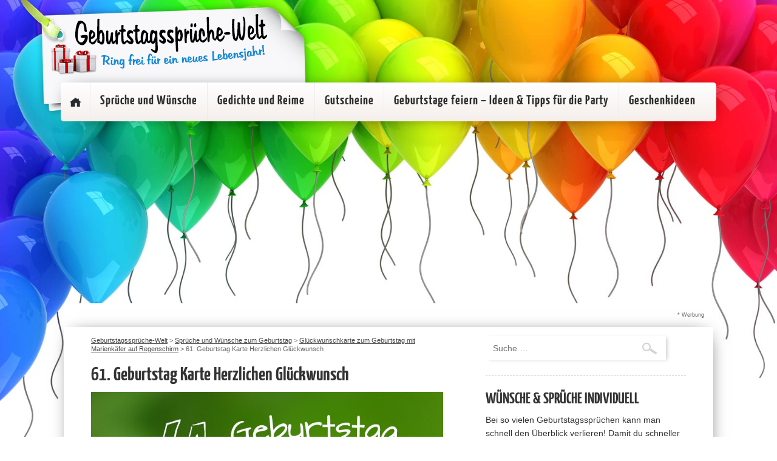

--- FILE ---
content_type: text/html; charset=UTF-8
request_url: https://www.geburtstagssprueche-welt.de/sprueche-und-wuensche-zum-geburtstag/glueckwunschkarte-zum-geburtstag-mit-marienkaefer-auf-regenschirm/attachment/61-geburtstag-karte-herzlichen-glueckwunsch/
body_size: 22431
content:
<!doctype html>
<html>
<head>
<meta http-equiv="Content-Type" content="text/html" charset="UTF-8" />
<meta name="viewport" content="width=device-width,minimum-scale=1">
<title>61. Geburtstag Karte Herzlichen Glückwunsch - Geburtstagssprüche-Welt</title>
<link rel="stylesheet" href="https://www.geburtstagssprueche-welt.de/wp-content/themes/david8.0/css/reset.css" type="text/css" media="screen" />
<link rel="stylesheet" href="https://www.geburtstagssprueche-welt.de/wp-content/themes/david8.0/style.css" type="text/css" media="screen" />
<link rel="pingback" href="https://www.geburtstagssprueche-welt.de/xmlrpc.php" />

<link rel="apple-touch-icon" sizes="57x57" href="https://www.geburtstagssprueche-welt.de/wp-content/themes/david8.0/favicon/apple-icon-57x57.png">
<link rel="apple-touch-icon" sizes="60x60" href="https://www.geburtstagssprueche-welt.de/wp-content/themes/david8.0/favicon//apple-icon-60x60.png">
<link rel="apple-touch-icon" sizes="72x72" href="https://www.geburtstagssprueche-welt.de/wp-content/themes/david8.0/favicon//apple-icon-72x72.png">
<link rel="apple-touch-icon" sizes="76x76" href="https://www.geburtstagssprueche-welt.de/wp-content/themes/david8.0/favicon//apple-icon-76x76.png">
<link rel="apple-touch-icon" sizes="114x114" href="https://www.geburtstagssprueche-welt.de/wp-content/themes/david8.0/favicon//apple-icon-114x114.png">
<link rel="apple-touch-icon" sizes="120x120" href="https://www.geburtstagssprueche-welt.de/wp-content/themes/david8.0/favicon//apple-icon-120x120.png">
<link rel="apple-touch-icon" sizes="144x144" href="https://www.geburtstagssprueche-welt.de/wp-content/themes/david8.0/favicon//apple-icon-144x144.png">
<link rel="apple-touch-icon" sizes="152x152" href="https://www.geburtstagssprueche-welt.de/wp-content/themes/david8.0/favicon//apple-icon-152x152.png">
<link rel="apple-touch-icon" sizes="180x180" href="https://www.geburtstagssprueche-welt.de/wp-content/themes/david8.0/favicon//apple-icon-180x180.png">
<link rel="icon" type="image/png" sizes="192x192"  href="https://www.geburtstagssprueche-welt.de/wp-content/themes/david8.0/favicon//android-icon-192x192.png">
<link rel="icon" type="image/png" sizes="32x32" href="https://www.geburtstagssprueche-welt.de/wp-content/themes/david8.0/favicon//favicon-32x32.png">
<link rel="icon" type="image/png" sizes="96x96" href="https://www.geburtstagssprueche-welt.de/wp-content/themes/david8.0/favicon//favicon-96x96.png">
<link rel="icon" type="image/png" sizes="16x16" href="https://www.geburtstagssprueche-welt.de/wp-content/themes/david8.0/favicon//favicon-16x16.png">
<link rel="manifest" href="https://www.geburtstagssprueche-welt.de/wp-content/themes/david8.0/favicon//manifest.json">
<meta name="msapplication-TileColor" content="#ffffff">
<meta name="msapplication-TileImage" content="https://www.geburtstagssprueche-welt.de/wp-content/themes/david8.0/favicon//ms-icon-144x144.png">
<meta name="theme-color" content="#ffffff">


<meta name="verification" content="8d893b4c36b37a5d7550c0b8325e30b1" />

<script async src="https://pagead2.googlesyndication.com/pagead/js/adsbygoogle.js?client=ca-pub-1207691060042703"
     crossorigin="anonymous"></script>

<meta name='robots' content='index, follow, max-image-preview:large, max-snippet:-1, max-video-preview:-1' />
	<style>img:is([sizes="auto" i], [sizes^="auto," i]) { contain-intrinsic-size: 3000px 1500px }</style>
	
	<!-- This site is optimized with the Yoast SEO plugin v23.9 - https://yoast.com/wordpress/plugins/seo/ -->
	<link rel="canonical" href="https://www.geburtstagssprueche-welt.de/sprueche-und-wuensche-zum-geburtstag/glueckwunschkarte-zum-geburtstag-mit-marienkaefer-auf-regenschirm/attachment/61-geburtstag-karte-herzlichen-glueckwunsch/" />
	<meta property="og:locale" content="de_DE" />
	<meta property="og:type" content="article" />
	<meta property="og:title" content="61. Geburtstag Karte Herzlichen Glückwunsch - Geburtstagssprüche-Welt" />
	<meta property="og:url" content="https://www.geburtstagssprueche-welt.de/sprueche-und-wuensche-zum-geburtstag/glueckwunschkarte-zum-geburtstag-mit-marienkaefer-auf-regenschirm/attachment/61-geburtstag-karte-herzlichen-glueckwunsch/" />
	<meta property="og:site_name" content="Geburtstagssprüche-Welt" />
	<meta property="article:modified_time" content="2016-03-15T16:51:22+00:00" />
	<meta property="og:image" content="https://www.geburtstagssprueche-welt.de/sprueche-und-wuensche-zum-geburtstag/glueckwunschkarte-zum-geburtstag-mit-marienkaefer-auf-regenschirm/attachment/61-geburtstag-karte-herzlichen-glueckwunsch" />
	<meta property="og:image:width" content="747" />
	<meta property="og:image:height" content="659" />
	<meta property="og:image:type" content="image/jpeg" />
	<meta name="twitter:card" content="summary_large_image" />
	<script type="application/ld+json" class="yoast-schema-graph">{"@context":"https://schema.org","@graph":[{"@type":"WebPage","@id":"https://www.geburtstagssprueche-welt.de/sprueche-und-wuensche-zum-geburtstag/glueckwunschkarte-zum-geburtstag-mit-marienkaefer-auf-regenschirm/attachment/61-geburtstag-karte-herzlichen-glueckwunsch/","url":"https://www.geburtstagssprueche-welt.de/sprueche-und-wuensche-zum-geburtstag/glueckwunschkarte-zum-geburtstag-mit-marienkaefer-auf-regenschirm/attachment/61-geburtstag-karte-herzlichen-glueckwunsch/","name":"61. Geburtstag Karte Herzlichen Glückwunsch - Geburtstagssprüche-Welt","isPartOf":{"@id":"https://www.geburtstagssprueche-welt.de/#website"},"primaryImageOfPage":{"@id":"https://www.geburtstagssprueche-welt.de/sprueche-und-wuensche-zum-geburtstag/glueckwunschkarte-zum-geburtstag-mit-marienkaefer-auf-regenschirm/attachment/61-geburtstag-karte-herzlichen-glueckwunsch/#primaryimage"},"image":{"@id":"https://www.geburtstagssprueche-welt.de/sprueche-und-wuensche-zum-geburtstag/glueckwunschkarte-zum-geburtstag-mit-marienkaefer-auf-regenschirm/attachment/61-geburtstag-karte-herzlichen-glueckwunsch/#primaryimage"},"thumbnailUrl":"https://www.geburtstagssprueche-welt.de/wp-content/uploads/2016/03/61.-Geburtstag-Karte-Herzlichen-Glückwunsch.jpg","datePublished":"2016-03-15T16:49:44+00:00","dateModified":"2016-03-15T16:51:22+00:00","breadcrumb":{"@id":"https://www.geburtstagssprueche-welt.de/sprueche-und-wuensche-zum-geburtstag/glueckwunschkarte-zum-geburtstag-mit-marienkaefer-auf-regenschirm/attachment/61-geburtstag-karte-herzlichen-glueckwunsch/#breadcrumb"},"inLanguage":"de","potentialAction":[{"@type":"ReadAction","target":["https://www.geburtstagssprueche-welt.de/sprueche-und-wuensche-zum-geburtstag/glueckwunschkarte-zum-geburtstag-mit-marienkaefer-auf-regenschirm/attachment/61-geburtstag-karte-herzlichen-glueckwunsch/"]}]},{"@type":"ImageObject","inLanguage":"de","@id":"https://www.geburtstagssprueche-welt.de/sprueche-und-wuensche-zum-geburtstag/glueckwunschkarte-zum-geburtstag-mit-marienkaefer-auf-regenschirm/attachment/61-geburtstag-karte-herzlichen-glueckwunsch/#primaryimage","url":"https://www.geburtstagssprueche-welt.de/wp-content/uploads/2016/03/61.-Geburtstag-Karte-Herzlichen-Glückwunsch.jpg","contentUrl":"https://www.geburtstagssprueche-welt.de/wp-content/uploads/2016/03/61.-Geburtstag-Karte-Herzlichen-Glückwunsch.jpg","width":747,"height":659,"caption":"Geburtstagskarte mit Marienkäfer auf Regenschirm zum 61. Geburtstag"},{"@type":"BreadcrumbList","@id":"https://www.geburtstagssprueche-welt.de/sprueche-und-wuensche-zum-geburtstag/glueckwunschkarte-zum-geburtstag-mit-marienkaefer-auf-regenschirm/attachment/61-geburtstag-karte-herzlichen-glueckwunsch/#breadcrumb","itemListElement":[{"@type":"ListItem","position":1,"name":"Home","item":"https://www.geburtstagssprueche-welt.de/"},{"@type":"ListItem","position":2,"name":"Glückwunschkarte zum Geburtstag mit Marienkäfer auf Regenschirm","item":"https://www.geburtstagssprueche-welt.de/sprueche-und-wuensche-zum-geburtstag/glueckwunschkarte-zum-geburtstag-mit-marienkaefer-auf-regenschirm/"},{"@type":"ListItem","position":3,"name":"61. Geburtstag Karte Herzlichen Glückwunsch"}]},{"@type":"WebSite","@id":"https://www.geburtstagssprueche-welt.de/#website","url":"https://www.geburtstagssprueche-welt.de/","name":"Geburtstagssprüche-Welt","description":"Geburtstagssprüche &amp; Wünsche, Gedichte &amp; Reime für jedes Alter sowie Geschenkideen zum Geburtstag","potentialAction":[{"@type":"SearchAction","target":{"@type":"EntryPoint","urlTemplate":"https://www.geburtstagssprueche-welt.de/?s={search_term_string}"},"query-input":{"@type":"PropertyValueSpecification","valueRequired":true,"valueName":"search_term_string"}}],"inLanguage":"de"}]}</script>
	<!-- / Yoast SEO plugin. -->


<style>[consent-id]:not(.rcb-content-blocker):not([consent-transaction-complete]):not([consent-visual-use-parent^="children:"]):not([consent-confirm]){opacity:0!important;}</style><link rel="preload" href="https://www.geburtstagssprueche-welt.de/wp-content/92616350c26590fc79b823d633da1bc7/dist/1213763650.js?ver=af932e55e5f194c31fb69933f509c364" as="script" />
<link rel="preload" href="https://www.geburtstagssprueche-welt.de/wp-content/92616350c26590fc79b823d633da1bc7/dist/1782950577.js?ver=09f3629a7a4f89a525e36e9be5490267" as="script" />
<link rel="preload" href="https://www.geburtstagssprueche-welt.de/wp-content/plugins/real-cookie-banner-pro/public/lib/animate.css/animate.min.css?ver=4.1.1" as="style" />
<link rel="alternate" type="application/rss+xml" title="Geburtstagssprüche-Welt &raquo; 61. Geburtstag Karte Herzlichen Glückwunsch-Kommentar-Feed" href="https://www.geburtstagssprueche-welt.de/sprueche-und-wuensche-zum-geburtstag/glueckwunschkarte-zum-geburtstag-mit-marienkaefer-auf-regenschirm/attachment/61-geburtstag-karte-herzlichen-glueckwunsch/feed/" />
<script data-cfasync="false" type="text/javascript" defer src="https://www.geburtstagssprueche-welt.de/wp-content/92616350c26590fc79b823d633da1bc7/dist/1213763650.js?ver=af932e55e5f194c31fb69933f509c364" id="real-cookie-banner-pro-vendor-real-cookie-banner-pro-banner-js"></script>
<script type="application/json" data-skip-lazy-load="js-extra" data-skip-moving="true" data-no-defer nitro-exclude data-alt-type="application/ld+json" data-dont-merge data-wpmeteor-nooptimize="true" data-cfasync="false" id="a563a839db680653f1f2fa44b4306ed4d1-js-extra">{"slug":"real-cookie-banner-pro","textDomain":"real-cookie-banner","version":"5.0.3","restUrl":"https:\/\/www.geburtstagssprueche-welt.de\/wp-json\/real-cookie-banner\/v1\/","restNamespace":"real-cookie-banner\/v1","restPathObfuscateOffset":"196b5104732f9c67","restRoot":"https:\/\/www.geburtstagssprueche-welt.de\/wp-json\/","restQuery":{"_v":"5.0.3","_locale":"user"},"restNonce":"9662b265b0","restRecreateNonceEndpoint":"https:\/\/www.geburtstagssprueche-welt.de\/wp-admin\/admin-ajax.php?action=rest-nonce","publicUrl":"https:\/\/www.geburtstagssprueche-welt.de\/wp-content\/plugins\/real-cookie-banner-pro\/public\/","chunkFolder":"dist","chunksLanguageFolder":"https:\/\/www.geburtstagssprueche-welt.de\/wp-content\/languages\/mo-cache\/real-cookie-banner-pro\/","chunks":{"chunk-config-tab-blocker.lite.js":["de_DE-83d48f038e1cf6148175589160cda67e","de_DE-f3a58573f9ed1125e6441a73d3b01af3","de_DE-2e71c8c1d3d1be59acee11970e254e0e","de_DE-e8b2dd606e80931c891d633086cb8b96"],"chunk-config-tab-blocker.pro.js":["de_DE-ddf5ae983675e7b6eec2afc2d53654a2","de_DE-deb51440a0996dcecf5eb89c54cecce2","de_DE-656298de7f62f753c3a40cc13ac6f0cb","de_DE-9913ad75dad534aa8026de24a0203a7e"],"chunk-config-tab-consent.lite.js":["de_DE-3823d7521a3fc2857511061e0d660408"],"chunk-config-tab-consent.pro.js":["de_DE-9cb9ecf8c1e8ce14036b5f3a5e19f098"],"chunk-config-tab-cookies.lite.js":["de_DE-1a51b37d0ef409906245c7ed80d76040","de_DE-f3a58573f9ed1125e6441a73d3b01af3","de_DE-2e71c8c1d3d1be59acee11970e254e0e"],"chunk-config-tab-cookies.pro.js":["de_DE-572ee75deed92e7a74abba4b86604687","de_DE-deb51440a0996dcecf5eb89c54cecce2","de_DE-656298de7f62f753c3a40cc13ac6f0cb"],"chunk-config-tab-dashboard.lite.js":["de_DE-f843c51245ecd2b389746275b3da66b6"],"chunk-config-tab-dashboard.pro.js":["de_DE-ae5ae8f925f0409361cfe395645ac077"],"chunk-config-tab-import.lite.js":["de_DE-66df94240f04843e5a208823e466a850"],"chunk-config-tab-import.pro.js":["de_DE-e5fee6b51986d4ff7a051d6f6a7b076a"],"chunk-config-tab-licensing.lite.js":["de_DE-e01f803e4093b19d6787901b9591b5a6"],"chunk-config-tab-licensing.pro.js":["de_DE-4918ea9704f47c2055904e4104d4ffba"],"chunk-config-tab-scanner.lite.js":["de_DE-b10b39f1099ef599835c729334e38429"],"chunk-config-tab-scanner.pro.js":["de_DE-752a1502ab4f0bebfa2ad50c68ef571f"],"chunk-config-tab-settings.lite.js":["de_DE-37978e0b06b4eb18b16164a2d9c93a2c"],"chunk-config-tab-settings.pro.js":["de_DE-e59d3dcc762e276255c8989fbd1f80e3"],"chunk-config-tab-tcf.lite.js":["de_DE-4f658bdbf0aa370053460bc9e3cd1f69","de_DE-f3a58573f9ed1125e6441a73d3b01af3","de_DE-e8b2dd606e80931c891d633086cb8b96"],"chunk-config-tab-tcf.pro.js":["de_DE-e1e83d5b8a28f1f91f63b9de2a8b181a","de_DE-deb51440a0996dcecf5eb89c54cecce2","de_DE-9913ad75dad534aa8026de24a0203a7e"]},"others":{"customizeValuesBanner":"{\"layout\":{\"type\":\"dialog\",\"maxHeightEnabled\":false,\"maxHeight\":740,\"dialogMaxWidth\":530,\"dialogPosition\":\"middleCenter\",\"dialogMargin\":[0,0,0,0],\"bannerPosition\":\"bottom\",\"bannerMaxWidth\":1024,\"dialogBorderRadius\":3,\"borderRadius\":5,\"animationIn\":\"slideInUp\",\"animationInDuration\":500,\"animationInOnlyMobile\":true,\"animationOut\":\"none\",\"animationOutDuration\":500,\"animationOutOnlyMobile\":true,\"overlay\":true,\"overlayBg\":\"#000000\",\"overlayBgAlpha\":38,\"overlayBlur\":2},\"decision\":{\"acceptAll\":\"button\",\"acceptEssentials\":\"button\",\"showCloseIcon\":false,\"acceptIndividual\":\"link\",\"buttonOrder\":\"all,essential,save,individual\",\"showGroups\":false,\"groupsFirstView\":false,\"saveButton\":\"always\"},\"design\":{\"bg\":\"#ffffff\",\"textAlign\":\"center\",\"linkTextDecoration\":\"underline\",\"borderWidth\":0,\"borderColor\":\"#ffffff\",\"fontSize\":13,\"fontColor\":\"#2b2b2b\",\"fontInheritFamily\":true,\"fontFamily\":\"Arial, Helvetica, sans-serif\",\"fontWeight\":\"normal\",\"boxShadowEnabled\":true,\"boxShadowOffsetX\":0,\"boxShadowOffsetY\":5,\"boxShadowBlurRadius\":13,\"boxShadowSpreadRadius\":0,\"boxShadowColor\":\"#000000\",\"boxShadowColorAlpha\":20},\"headerDesign\":{\"inheritBg\":true,\"bg\":\"#f4f4f4\",\"inheritTextAlign\":true,\"textAlign\":\"center\",\"padding\":[17,20,15,20],\"logo\":\"\",\"logoRetina\":\"\",\"logoMaxHeight\":40,\"logoPosition\":\"left\",\"logoMargin\":[5,15,5,15],\"fontSize\":20,\"fontColor\":\"#2b2b2b\",\"fontInheritFamily\":true,\"fontFamily\":\"Arial, Helvetica, sans-serif\",\"fontWeight\":\"normal\",\"borderWidth\":1,\"borderColor\":\"#efefef\"},\"bodyDesign\":{\"padding\":[15,20,5,20],\"descriptionInheritFontSize\":true,\"descriptionFontSize\":13,\"dottedGroupsInheritFontSize\":true,\"dottedGroupsFontSize\":13,\"dottedGroupsBulletColor\":\"#15779b\",\"teachingsInheritTextAlign\":true,\"teachingsTextAlign\":\"center\",\"teachingsSeparatorActive\":true,\"teachingsSeparatorWidth\":50,\"teachingsSeparatorHeight\":1,\"teachingsSeparatorColor\":\"#15779b\",\"teachingsInheritFontSize\":false,\"teachingsFontSize\":12,\"teachingsInheritFontColor\":false,\"teachingsFontColor\":\"#7c7c7c\",\"accordionMargin\":[10,0,5,0],\"accordionPadding\":[5,10,5,10],\"accordionArrowType\":\"outlined\",\"accordionArrowColor\":\"#15779b\",\"accordionBg\":\"#ffffff\",\"accordionActiveBg\":\"#f9f9f9\",\"accordionHoverBg\":\"#efefef\",\"accordionBorderWidth\":1,\"accordionBorderColor\":\"#efefef\",\"accordionTitleFontSize\":12,\"accordionTitleFontColor\":\"#2b2b2b\",\"accordionTitleFontWeight\":\"normal\",\"accordionDescriptionMargin\":[5,0,0,0],\"accordionDescriptionFontSize\":12,\"accordionDescriptionFontColor\":\"#828282\",\"accordionDescriptionFontWeight\":\"normal\",\"acceptAllOneRowLayout\":false,\"acceptAllPadding\":[10,10,10,10],\"acceptAllBg\":\"#15779b\",\"acceptAllTextAlign\":\"center\",\"acceptAllFontSize\":18,\"acceptAllFontColor\":\"#ffffff\",\"acceptAllFontWeight\":\"normal\",\"acceptAllBorderWidth\":0,\"acceptAllBorderColor\":\"#000000\",\"acceptAllHoverBg\":\"#11607d\",\"acceptAllHoverFontColor\":\"#ffffff\",\"acceptAllHoverBorderColor\":\"#000000\",\"acceptEssentialsUseAcceptAll\":false,\"acceptEssentialsButtonType\":\"\",\"acceptEssentialsPadding\":[10,10,10,10],\"acceptEssentialsBg\":\"#efefef\",\"acceptEssentialsTextAlign\":\"center\",\"acceptEssentialsFontSize\":18,\"acceptEssentialsFontColor\":\"#3f3f3f\",\"acceptEssentialsFontWeight\":\"normal\",\"acceptEssentialsBorderWidth\":0,\"acceptEssentialsBorderColor\":\"#000000\",\"acceptEssentialsHoverBg\":\"#e8e8e8\",\"acceptEssentialsHoverFontColor\":\"#000000\",\"acceptEssentialsHoverBorderColor\":\"#000000\",\"acceptIndividualPadding\":[5,5,5,5],\"acceptIndividualBg\":\"#ffffff\",\"acceptIndividualTextAlign\":\"center\",\"acceptIndividualFontSize\":15,\"acceptIndividualFontColor\":\"#15779b\",\"acceptIndividualFontWeight\":\"normal\",\"acceptIndividualBorderWidth\":0,\"acceptIndividualBorderColor\":\"#000000\",\"acceptIndividualHoverBg\":\"#ffffff\",\"acceptIndividualHoverFontColor\":\"#11607d\",\"acceptIndividualHoverBorderColor\":\"#000000\"},\"footerDesign\":{\"poweredByLink\":true,\"inheritBg\":false,\"bg\":\"#fcfcfc\",\"inheritTextAlign\":true,\"textAlign\":\"center\",\"padding\":[10,20,15,20],\"fontSize\":14,\"fontColor\":\"#7c7c7c\",\"fontInheritFamily\":true,\"fontFamily\":\"Arial, Helvetica, sans-serif\",\"fontWeight\":\"normal\",\"hoverFontColor\":\"#2b2b2b\",\"borderWidth\":1,\"borderColor\":\"#efefef\",\"languageSwitcher\":\"flags\"},\"texts\":{\"headline\":\"Privatsph\\u00e4re-Einstellungen\",\"description\":\"Wir verwenden Cookies und \\u00e4hnliche Technologien auf unserer Website und verarbeiten personenbezogene Daten von dir (z.B. IP-Adresse), um z.B. Inhalte und Anzeigen zu personalisieren, Medien von Drittanbietern einzubinden oder Zugriffe auf unsere Website zu analysieren. Die Datenverarbeitung kann auch erst in Folge gesetzter Cookies stattfinden. Wir teilen diese Daten mit Dritten, die wir in den Privatsph\\u00e4re-Einstellungen benennen.<br \\\/><br \\\/>Die Datenverarbeitung kann mit deiner Einwilligung oder auf Basis eines berechtigten Interesses erfolgen, dem du in den Privatsph\\u00e4re-Einstellungen widersprechen kannst. Du hast das Recht, nicht einzuwilligen und deine Einwilligung zu einem sp\\u00e4teren Zeitpunkt zu \\u00e4ndern oder zu widerrufen. Weitere Informationen zur Verwendung deiner Daten findest du in unserer {{privacyPolicy}}Datenschutzerkl\\u00e4rung{{\\\/privacyPolicy}}.\",\"acceptAll\":\"Alle akzeptieren\",\"acceptEssentials\":\"Weiter ohne Einwilligung\",\"acceptIndividual\":\"Privatsph\\u00e4re-Einstellungen individuell festlegen\",\"poweredBy\":\"2\",\"dataProcessingInUnsafeCountries\":\"Einige Services verarbeiten personenbezogene Daten in unsicheren Drittl\\u00e4ndern. Mit deiner Einwilligung stimmst du auch der Datenverarbeitung gekennzeichneter Services gem\\u00e4\\u00df {{legalBasis}} zu, mit Risiken wie unzureichenden Rechtsmitteln, unbefugtem Zugriff durch Beh\\u00f6rden ohne Information oder Widerspruchsm\\u00f6glichkeit, unbefugter Weitergabe an Dritte und unzureichenden Datensicherheitsma\\u00dfnahmen.\",\"ageNoticeBanner\":\"Du bist unter {{minAge}} Jahre alt? Dann kannst du nicht in optionale Services einwilligen. Du kannst deine Eltern oder Erziehungsberechtigten bitten, mit dir in diese Services einzuwilligen.\",\"ageNoticeBlocker\":\"Du bist unter {{minAge}} Jahre alt? Leider darfst du diesem Service nicht selbst zustimmen, um diese Inhalte zu sehen. Bitte deine Eltern oder Erziehungsberechtigten, dem Service mit dir zuzustimmen!\",\"listServicesNotice\":\"Wenn du alle Services akzeptierst, erlaubst du, dass {{services}} geladen werden. Diese sind nach ihrem Zweck in Gruppen {{serviceGroups}} unterteilt (Zugeh\\u00f6rigkeit durch hochgestellte Zahlen gekennzeichnet).\",\"listServicesLegitimateInterestNotice\":\"Au\\u00dferdem werden {{services}} auf der Grundlage eines berechtigten Interesses geladen.\",\"tcfStacksCustomName\":\"Services mit verschiedenen Zwecken au\\u00dferhalb des TCF-Standards\",\"tcfStacksCustomDescription\":\"Services, die Einwilligungen nicht \\u00fcber den TCF-Standard, sondern \\u00fcber andere Technologien teilen. Diese werden nach ihrem Zweck in mehrere Gruppen unterteilt. Einige davon werden aufgrund eines berechtigten Interesses genutzt (z.B. Gefahrenabwehr), andere werden nur mit deiner Einwilligung genutzt. Details zu den einzelnen Gruppen und Zwecken der Services findest du in den individuellen Privatsph\\u00e4re-Einstellungen.\",\"consentForwardingExternalHosts\":\"Deine Einwilligung gilt auch auf {{websites}}.\",\"blockerHeadline\":\"{{name}} aufgrund von Privatsph\\u00e4re-Einstellungen blockiert\",\"blockerLinkShowMissing\":\"Zeige alle Services, denen du noch zustimmen musst\",\"blockerLoadButton\":\"Erforderliche Services akzeptieren und Inhalte laden\",\"blockerAcceptInfo\":\"Wenn du die blockierten Inhalte l\\u00e4dst, werden deine Datenschutzeinstellungen angepasst. Inhalte aus diesem Service werden in Zukunft nicht mehr blockiert. Du hast das Recht, deine Entscheidung jederzeit zu widerrufen oder zu \\u00e4ndern.\",\"stickyHistory\":\"Historie der Privatsph\\u00e4re-Einstellungen\",\"stickyRevoke\":\"Einwilligungen widerrufen\",\"stickyRevokeSuccessMessage\":\"Du hast die Einwilligung f\\u00fcr Services mit dessen Cookies und Verarbeitung personenbezogener Daten erfolgreich widerrufen. Die Seite wird jetzt neu geladen!\",\"stickyChange\":\"Privatsph\\u00e4re-Einstellungen \\u00e4ndern\"},\"individualLayout\":{\"inheritDialogMaxWidth\":false,\"dialogMaxWidth\":970,\"inheritBannerMaxWidth\":true,\"bannerMaxWidth\":1980,\"descriptionTextAlign\":\"left\"},\"group\":{\"checkboxBg\":\"#f0f0f0\",\"checkboxBorderWidth\":1,\"checkboxBorderColor\":\"#d2d2d2\",\"checkboxActiveColor\":\"#ffffff\",\"checkboxActiveBg\":\"#15779b\",\"checkboxActiveBorderColor\":\"#11607d\",\"groupInheritBg\":true,\"groupBg\":\"#f4f4f4\",\"groupPadding\":[15,15,15,15],\"groupSpacing\":10,\"groupBorderRadius\":5,\"groupBorderWidth\":1,\"groupBorderColor\":\"#f4f4f4\",\"headlineFontSize\":16,\"headlineFontWeight\":\"normal\",\"headlineFontColor\":\"#2b2b2b\",\"descriptionFontSize\":14,\"descriptionFontColor\":\"#7c7c7c\",\"linkColor\":\"#7c7c7c\",\"linkHoverColor\":\"#2b2b2b\",\"detailsHideLessRelevant\":false},\"saveButton\":{\"useAcceptAll\":true,\"type\":\"button\",\"padding\":[10,10,10,10],\"bg\":\"#efefef\",\"textAlign\":\"center\",\"fontSize\":18,\"fontColor\":\"#0a0a0a\",\"fontWeight\":\"normal\",\"borderWidth\":0,\"borderColor\":\"#000000\",\"hoverBg\":\"#e8e8e8\",\"hoverFontColor\":\"#000000\",\"hoverBorderColor\":\"#000000\"},\"individualTexts\":{\"headline\":\"Individuelle Privatsph\\u00e4re-Einstellungen\",\"description\":\"Wir verwenden Cookies und \\u00e4hnliche Technologien auf unserer Website und verarbeiten personenbezogene Daten von dir (z.B. IP-Adresse), um z.B. Inhalte und Anzeigen zu personalisieren, Medien von Drittanbietern einzubinden oder Zugriffe auf unsere Website zu analysieren. Die Datenverarbeitung kann auch erst in Folge gesetzter Cookies stattfinden. Wir teilen diese Daten mit Dritten, die wir in den Privatsph\\u00e4re-Einstellungen benennen.<br \\\/><br \\\/>Die Datenverarbeitung kann mit deiner Einwilligung oder auf Basis eines berechtigten Interesses erfolgen, dem du in den Privatsph\\u00e4re-Einstellungen widersprechen kannst. Du hast das Recht, nicht einzuwilligen und deine Einwilligung zu einem sp\\u00e4teren Zeitpunkt zu \\u00e4ndern oder zu widerrufen. Weitere Informationen zur Verwendung deiner Daten findest du in unserer {{privacyPolicy}}Datenschutzerkl\\u00e4rung{{\\\/privacyPolicy}}.<br \\\/><br \\\/>Im Folgenden findest du eine \\u00dcbersicht \\u00fcber alle Services, die von dieser Website genutzt werden. Du kannst dir detaillierte Informationen zu jedem Service ansehen und ihm einzeln zustimmen oder von deinem Widerspruchsrecht Gebrauch machen.\",\"save\":\"Individuelle Auswahlen speichern\",\"showMore\":\"Service-Informationen anzeigen\",\"hideMore\":\"Service-Informationen ausblenden\",\"postamble\":\"\"},\"mobile\":{\"enabled\":true,\"maxHeight\":400,\"hideHeader\":false,\"alignment\":\"bottom\",\"scalePercent\":90,\"scalePercentVertical\":-50},\"sticky\":{\"enabled\":false,\"animationsEnabled\":true,\"alignment\":\"left\",\"bubbleBorderRadius\":50,\"icon\":\"fingerprint\",\"iconCustom\":\"\",\"iconCustomRetina\":\"\",\"iconSize\":30,\"iconColor\":\"#ffffff\",\"bubbleMargin\":[10,20,20,20],\"bubblePadding\":15,\"bubbleBg\":\"#15779b\",\"bubbleBorderWidth\":0,\"bubbleBorderColor\":\"#10556f\",\"boxShadowEnabled\":true,\"boxShadowOffsetX\":0,\"boxShadowOffsetY\":2,\"boxShadowBlurRadius\":5,\"boxShadowSpreadRadius\":1,\"boxShadowColor\":\"#105b77\",\"boxShadowColorAlpha\":40,\"bubbleHoverBg\":\"#ffffff\",\"bubbleHoverBorderColor\":\"#000000\",\"hoverIconColor\":\"#000000\",\"hoverIconCustom\":\"\",\"hoverIconCustomRetina\":\"\",\"menuFontSize\":16,\"menuBorderRadius\":5,\"menuItemSpacing\":10,\"menuItemPadding\":[5,10,5,10]},\"customCss\":{\"css\":\"\",\"antiAdBlocker\":\"y\"}}","isPro":true,"showProHints":false,"proUrl":"https:\/\/devowl.io\/de\/go\/real-cookie-banner?source=rcb-lite","showLiteNotice":false,"frontend":{"groups":"[{\"id\":71,\"name\":\"Essenziell\",\"slug\":\"essenziell\",\"description\":\"Essenzielle Services sind f\\u00fcr die grundlegende Funktionalit\\u00e4t der Website erforderlich. Sie enthalten nur technisch notwendige Services. Diesen Services kann nicht widersprochen werden.\",\"isEssential\":true,\"isDefault\":true,\"items\":[{\"id\":5984,\"name\":\"Real Cookie Banner\",\"purpose\":\"Real Cookie Banner bittet Website-Besucher um die Einwilligung zum Setzen von Cookies und zur Verarbeitung personenbezogener Daten. Dazu wird jedem Website-Besucher eine UUID (pseudonyme Identifikation des Nutzers) zugewiesen, die bis zum Ablauf des Cookies zur Speicherung der Einwilligung g\\u00fcltig ist. Cookies werden dazu verwendet, um zu testen, ob Cookies gesetzt werden k\\u00f6nnen, um Referenz auf die dokumentierte Einwilligung zu speichern, um zu speichern, in welche Services aus welchen Service-Gruppen der Besucher eingewilligt hat, und, falls Einwilligung nach dem Transparency &amp; Consent Framework (TCF) eingeholt werden, um die Einwilligungen in TCF Partner, Zwecke, besondere Zwecke, Funktionen und besondere Funktionen zu speichern. Im Rahmen der Darlegungspflicht nach DSGVO wird die erhobene Einwilligung vollumf\\u00e4nglich dokumentiert. Dazu z\\u00e4hlt neben den Services und Service-Gruppen, in welche der Besucher eingewilligt hat, und falls Einwilligung nach dem TCF Standard eingeholt werden, in welche TCF Partner, Zwecke und Funktionen der Besucher eingewilligt hat, alle Einstellungen des Cookie Banners zum Zeitpunkt der Einwilligung als auch die technischen Umst\\u00e4nde (z.B. Gr\\u00f6\\u00dfe des Sichtbereichs bei der Einwilligung) und die Nutzerinteraktionen (z.B. Klick auf Buttons), die zur Einwilligung gef\\u00fchrt haben. Die Einwilligung wird pro Sprache einmal erhoben.\",\"providerContact\":{\"phone\":\"\",\"email\":\"\",\"link\":\"\"},\"isProviderCurrentWebsite\":true,\"provider\":\"Geburtstagsspr\\u00fcche-Welt\",\"uniqueName\":\"real-cookie-banner\",\"isEmbeddingOnlyExternalResources\":false,\"legalBasis\":\"legal-requirement\",\"dataProcessingInCountries\":[],\"dataProcessingInCountriesSpecialTreatments\":[],\"technicalDefinitions\":[{\"type\":\"http\",\"name\":\"real_cookie_banner*\",\"host\":\".geburtstagssprueche-welt.de\",\"duration\":365,\"durationUnit\":\"d\",\"isSessionDuration\":false,\"purpose\":\"Eindeutiger Identifikator f\\u00fcr die Einwilligung, aber nicht f\\u00fcr den Website-Besucher. Revisionshash f\\u00fcr die Einstellungen des Cookie-Banners (Texte, Farben, Funktionen, Servicegruppen, Dienste, Content Blocker usw.). IDs f\\u00fcr eingewilligte Services und Service-Gruppen.\"},{\"type\":\"http\",\"name\":\"real_cookie_banner*-tcf\",\"host\":\".geburtstagssprueche-welt.de\",\"duration\":365,\"durationUnit\":\"d\",\"isSessionDuration\":false,\"purpose\":\"Im Rahmen von TCF gesammelte Einwilligungen, die im TC-String-Format gespeichert werden, einschlie\\u00dflich TCF-Vendoren, -Zwecke, -Sonderzwecke, -Funktionen und -Sonderfunktionen.\"},{\"type\":\"http\",\"name\":\"real_cookie_banner*-gcm\",\"host\":\".geburtstagssprueche-welt.de\",\"duration\":365,\"durationUnit\":\"d\",\"isSessionDuration\":false,\"purpose\":\"Die im Google Consent Mode gesammelten Einwilligungen in die verschiedenen Einwilligungstypen (Zwecke) werden f\\u00fcr alle mit dem Google Consent Mode kompatiblen Services gespeichert.\"},{\"type\":\"http\",\"name\":\"real_cookie_banner-test\",\"host\":\".geburtstagssprueche-welt.de\",\"duration\":365,\"durationUnit\":\"d\",\"isSessionDuration\":false,\"purpose\":\"Cookie, der gesetzt wurde, um die Funktionalit\\u00e4t von HTTP-Cookies zu testen. Wird sofort nach dem Test gel\\u00f6scht.\"},{\"type\":\"local\",\"name\":\"real_cookie_banner*\",\"host\":\"https:\\\/\\\/www.geburtstagssprueche-welt.de\",\"duration\":1,\"durationUnit\":\"d\",\"isSessionDuration\":false,\"purpose\":\"Eindeutiger Identifikator f\\u00fcr die Einwilligung, aber nicht f\\u00fcr den Website-Besucher. Revisionshash f\\u00fcr die Einstellungen des Cookie-Banners (Texte, Farben, Funktionen, Service-Gruppen, Services, Content Blocker usw.). IDs f\\u00fcr eingewilligte Services und Service-Gruppen. Wird nur solange gespeichert, bis die Einwilligung auf dem Website-Server dokumentiert ist.\"},{\"type\":\"local\",\"name\":\"real_cookie_banner*-tcf\",\"host\":\"https:\\\/\\\/www.geburtstagssprueche-welt.de\",\"duration\":1,\"durationUnit\":\"d\",\"isSessionDuration\":false,\"purpose\":\"Im Rahmen von TCF gesammelte Einwilligungen werden im TC-String-Format gespeichert, einschlie\\u00dflich TCF Vendoren, Zwecke, besondere Zwecke, Funktionen und besondere Funktionen. Wird nur solange gespeichert, bis die Einwilligung auf dem Website-Server dokumentiert ist.\"},{\"type\":\"local\",\"name\":\"real_cookie_banner*-gcm\",\"host\":\"https:\\\/\\\/www.geburtstagssprueche-welt.de\",\"duration\":1,\"durationUnit\":\"d\",\"isSessionDuration\":false,\"purpose\":\"Im Rahmen des Google Consent Mode erfasste Einwilligungen werden f\\u00fcr alle mit dem Google Consent Mode kompatiblen Services in Einwilligungstypen (Zwecke) gespeichert. Wird nur solange gespeichert, bis die Einwilligung auf dem Website-Server dokumentiert ist.\"},{\"type\":\"local\",\"name\":\"real_cookie_banner-consent-queue*\",\"host\":\"https:\\\/\\\/www.geburtstagssprueche-welt.de\",\"duration\":1,\"durationUnit\":\"d\",\"isSessionDuration\":false,\"purpose\":\"Lokale Zwischenspeicherung (Caching) der Auswahl im Cookie-Banner, bis der Server die Einwilligung dokumentiert; Dokumentation periodisch oder bei Seitenwechseln versucht, wenn der Server nicht verf\\u00fcgbar oder \\u00fcberlastet ist.\"}],\"codeDynamics\":[],\"providerPrivacyPolicyUrl\":\"https:\\\/\\\/www.geburtstagssprueche-welt.de\\\/datenschutzerklaerung\\\/\",\"providerLegalNoticeUrl\":\"\",\"tagManagerOptInEventName\":\"\",\"tagManagerOptOutEventName\":\"\",\"googleConsentModeConsentTypes\":[],\"executePriority\":10,\"codeOptIn\":\"\",\"executeCodeOptInWhenNoTagManagerConsentIsGiven\":false,\"codeOptOut\":\"\",\"executeCodeOptOutWhenNoTagManagerConsentIsGiven\":false,\"deleteTechnicalDefinitionsAfterOptOut\":false,\"codeOnPageLoad\":\"\",\"presetId\":\"real-cookie-banner\"}]},{\"id\":72,\"name\":\"Funktional\",\"slug\":\"funktional\",\"description\":\"Funktionale Services sind notwendig, um \\u00fcber die wesentliche Funktionalit\\u00e4t der Website hinausgehende Features wie h\\u00fcbschere Schriftarten, Videowiedergabe oder interaktive Web 2.0-Features bereitzustellen. Inhalte von z.B. Video- und Social Media-Plattformen sind standardm\\u00e4\\u00dfig gesperrt und k\\u00f6nnen zugestimmt werden. Wenn dem Service zugestimmt wird, werden diese Inhalte automatisch ohne weitere manuelle Einwilligung geladen.\",\"isEssential\":false,\"isDefault\":true,\"items\":[{\"id\":6000,\"name\":\"Emojis\",\"purpose\":\"WordPress Emoji ist ein Emoji-Set, das von wordpress.org geladen wird. Es werden keine Cookies im technischen Sinne auf dem Client des Nutzers gesetzt, jedoch werden technische und personenbezogene Daten wie die IP-Adresse vom Client an den Server des Dienstanbieters \\u00fcbertragen, um die Nutzung des Dienstes zu erm\\u00f6glichen.\",\"providerContact\":{\"phone\":\"\",\"email\":\"\",\"link\":\"\"},\"isProviderCurrentWebsite\":false,\"provider\":\"WordPress.org\",\"uniqueName\":\"wordpress-emojis\",\"isEmbeddingOnlyExternalResources\":true,\"legalBasis\":\"consent\",\"dataProcessingInCountries\":[\"US\"],\"dataProcessingInCountriesSpecialTreatments\":[],\"technicalDefinitions\":[{\"type\":\"http\",\"name\":\"\",\"host\":\"\",\"duration\":0,\"durationUnit\":\"y\",\"isSessionDuration\":false,\"purpose\":\"\"}],\"codeDynamics\":[],\"providerPrivacyPolicyUrl\":\"https:\\\/\\\/de.wordpress.org\\\/about\\\/privacy\\\/\",\"providerLegalNoticeUrl\":\"\",\"tagManagerOptInEventName\":\"\",\"tagManagerOptOutEventName\":\"\",\"googleConsentModeConsentTypes\":[],\"executePriority\":10,\"codeOptIn\":\"\",\"executeCodeOptInWhenNoTagManagerConsentIsGiven\":false,\"codeOptOut\":\"\",\"executeCodeOptOutWhenNoTagManagerConsentIsGiven\":false,\"deleteTechnicalDefinitionsAfterOptOut\":false,\"codeOnPageLoad\":\"\",\"presetId\":\"wordpress-emojis\"},{\"id\":5991,\"name\":\"VG WORT\",\"purpose\":\"Die VG WORT setzt ein Tracking-Pixel zur Messung von Zugriffen auf Texten, um die Kopierwahrscheinlichkeit des Textes zu erfassen. Damit partizipieren die Autoren dieser Website an den Aussch\\u00fcttungen der VG WORT, welche die gesetzliche Verg\\u00fctung f\\u00fcr die Nutzungen urheberrechtlich gesch\\u00fctzter Werke gem\\u00e4\\u00df \\u00a7 53 UrhG sicherstellen. Cookies werden dazu verwendet, um den Nutzer zu identifizieren und ggf. Daten mehrerer Aufrufe von Texten miteinander verkn\\u00fcpfen zu k\\u00f6nnen.\",\"providerContact\":{\"phone\":\"\",\"email\":\"\",\"link\":\"\"},\"isProviderCurrentWebsite\":false,\"provider\":\"Verwertungsgesellschaft WORT (VG WORT)\",\"uniqueName\":\"vg-wort\",\"isEmbeddingOnlyExternalResources\":false,\"legalBasis\":\"consent\",\"dataProcessingInCountries\":[],\"dataProcessingInCountriesSpecialTreatments\":[],\"technicalDefinitions\":[{\"type\":\"http\",\"name\":\"srp\",\"host\":\"vg01.met.vgwort.de\",\"duration\":0,\"durationUnit\":\"y\",\"isSessionDuration\":true,\"purpose\":\"\"}],\"codeDynamics\":[],\"providerPrivacyPolicyUrl\":\"https:\\\/\\\/www.vgwort.de\\\/hilfsseiten\\\/datenschutz.html\",\"providerLegalNoticeUrl\":\"\",\"tagManagerOptInEventName\":\"\",\"tagManagerOptOutEventName\":\"\",\"googleConsentModeConsentTypes\":[],\"executePriority\":10,\"codeOptIn\":\"\",\"executeCodeOptInWhenNoTagManagerConsentIsGiven\":false,\"codeOptOut\":\"\",\"executeCodeOptOutWhenNoTagManagerConsentIsGiven\":false,\"deleteTechnicalDefinitionsAfterOptOut\":false,\"codeOnPageLoad\":\"\",\"presetId\":\"vg-wort\"}]},{\"id\":74,\"name\":\"Marketing\",\"slug\":\"marketing\",\"description\":\"Marketing Services werden von uns und Dritten genutzt, um das Verhalten einzelner Nutzer aufzuzeichnen, die gesammelten Daten zu analysieren und z.B. personalisierte Werbung anzuzeigen. Diese Services erm\\u00f6glichen es uns, Nutzer \\u00fcber mehrere Websites hinweg zu verfolgen.\",\"isEssential\":false,\"isDefault\":true,\"items\":[{\"id\":5990,\"name\":\"Google AdSense\",\"purpose\":\"Google AdSense erm\\u00f6glicht es Websites Anzeigen aus dem Werbenetzwerk Google Ads auf ihrer Website zu schalten und daf\\u00fcr bezahlt zu werden. Cookies werden verwendet, um Nutzer zu unterscheiden und ihr Verhalten auf der Website im Detail nachzuvollziehen und diese Daten mit Werbedaten aus dem Google Ads Werbenetzwerk zu verkn\\u00fcpfen. Die Daten werden f\\u00fcr die gezielte Schaltung von Anzeigen und zur Messung des Werbeerfolgs ausgewertet. Diese Daten k\\u00f6nnen mit Daten \\u00fcber Nutzer verkn\\u00fcpft werden, die sich in ihren Google-Konten auf google.com oder einer lokalisierten Version von Google angemeldet haben.\",\"providerContact\":{\"phone\":\"\",\"email\":\"\",\"link\":\"\"},\"isProviderCurrentWebsite\":false,\"provider\":\"Google Ireland Limited\",\"uniqueName\":\"google-adsense\",\"isEmbeddingOnlyExternalResources\":false,\"legalBasis\":\"consent\",\"dataProcessingInCountries\":[\"US\"],\"dataProcessingInCountriesSpecialTreatments\":[],\"technicalDefinitions\":[{\"type\":\"local\",\"name\":\"goog_pem_mod\",\"host\":\"www.geburtstagssprueche-welt.de\",\"duration\":0,\"durationUnit\":\"y\",\"isSessionDuration\":false,\"purpose\":\"\"},{\"type\":\"local\",\"name\":\"google_experiment_mod*\",\"host\":\"www.geburtstagssprueche-welt.de\",\"duration\":0,\"durationUnit\":\"y\",\"isSessionDuration\":false,\"purpose\":\"\"},{\"type\":\"http\",\"name\":\"__gads\",\"host\":\".geburtstagssprueche-welt.de\",\"duration\":9,\"durationUnit\":\"mo\",\"isSessionDuration\":false,\"purpose\":\"\"},{\"type\":\"http\",\"name\":\"NID\",\"host\":\".google.com\",\"duration\":6,\"durationUnit\":\"mo\",\"isSessionDuration\":false,\"purpose\":\"\"},{\"type\":\"http\",\"name\":\"ANID\",\"host\":\".google.com\",\"duration\":13,\"durationUnit\":\"mo\",\"isSessionDuration\":false,\"purpose\":\"\"},{\"type\":\"http\",\"name\":\"1P_JAR\",\"host\":\".google.com\",\"duration\":1,\"durationUnit\":\"mo\",\"isSessionDuration\":false,\"purpose\":\"\"},{\"type\":\"http\",\"name\":\"GOOGLE_ABUSE_EXEMPTION\",\"host\":\".google.com\",\"duration\":1,\"durationUnit\":\"h\",\"isSessionDuration\":false,\"purpose\":\"\"},{\"type\":\"http\",\"name\":\"CONSENT\",\"host\":\".google.com\",\"duration\":18,\"durationUnit\":\"y\",\"isSessionDuration\":false,\"purpose\":\"\"},{\"type\":\"http\",\"name\":\"IDE\",\"host\":\".doubleclick.net\",\"duration\":1,\"durationUnit\":\"y\",\"isSessionDuration\":false,\"purpose\":\"\"},{\"type\":\"http\",\"name\":\"test_cookie\",\"host\":\".doubleclick.net\",\"duration\":1,\"durationUnit\":\"h\",\"isSessionDuration\":false,\"purpose\":\"\"},{\"type\":\"http\",\"name\":\"DSID\",\"host\":\".doubleclick.net\",\"duration\":14,\"durationUnit\":\"d\",\"isSessionDuration\":false,\"purpose\":\"\"},{\"type\":\"http\",\"name\":\"SIDCC\",\"host\":\".google.com\",\"duration\":1,\"durationUnit\":\"y\",\"isSessionDuration\":false,\"purpose\":\"\"},{\"type\":\"http\",\"name\":\"SEARCH_SAMESITE\",\"host\":\".google.com\",\"duration\":6,\"durationUnit\":\"mo\",\"isSessionDuration\":false,\"purpose\":\"\"},{\"type\":\"http\",\"name\":\"__Secure-3PAPISID\",\"host\":\".google.com\",\"duration\":2,\"durationUnit\":\"y\",\"isSessionDuration\":false,\"purpose\":\"\"},{\"type\":\"http\",\"name\":\"SSID\",\"host\":\".google.com\",\"duration\":2,\"durationUnit\":\"y\",\"isSessionDuration\":false,\"purpose\":\"\"},{\"type\":\"http\",\"name\":\"SAPISID\",\"host\":\".google.com\",\"duration\":2,\"durationUnit\":\"y\",\"isSessionDuration\":false,\"purpose\":\"\"},{\"type\":\"http\",\"name\":\"APISID\",\"host\":\".google.com\",\"duration\":2,\"durationUnit\":\"y\",\"isSessionDuration\":false,\"purpose\":\"\"},{\"type\":\"http\",\"name\":\"HSID\",\"host\":\".google.com\",\"duration\":2,\"durationUnit\":\"y\",\"isSessionDuration\":false,\"purpose\":\"\"},{\"type\":\"http\",\"name\":\"SID\",\"host\":\".google.com\",\"duration\":2,\"durationUnit\":\"y\",\"isSessionDuration\":false,\"purpose\":\"\"},{\"type\":\"http\",\"name\":\"__Secure-3PSID\",\"host\":\".google.com\",\"duration\":2,\"durationUnit\":\"y\",\"isSessionDuration\":false,\"purpose\":\"\"}],\"codeDynamics\":{\"googleAdsensePublisherId\":\"pub-1207691060042703\"},\"providerPrivacyPolicyUrl\":\"https:\\\/\\\/policies.google.com\\\/privacy\",\"providerLegalNoticeUrl\":\"\",\"tagManagerOptInEventName\":\"\",\"tagManagerOptOutEventName\":\"\",\"googleConsentModeConsentTypes\":[],\"executePriority\":10,\"codeOptIn\":\"base64-encoded:[base64]\",\"executeCodeOptInWhenNoTagManagerConsentIsGiven\":false,\"codeOptOut\":\"\",\"executeCodeOptOutWhenNoTagManagerConsentIsGiven\":false,\"deleteTechnicalDefinitionsAfterOptOut\":true,\"codeOnPageLoad\":\"\",\"presetId\":\"google-adsense\"}]}]","links":[{"id":6008,"label":"Datenschutzerkl\u00e4rung","pageType":"privacyPolicy","isExternalUrl":false,"pageId":984,"url":"https:\/\/www.geburtstagssprueche-welt.de\/datenschutzerklaerung\/","hideCookieBanner":true,"isTargetBlank":true},{"id":6009,"label":"Impressum","pageType":"legalNotice","isExternalUrl":false,"pageId":16,"url":"https:\/\/www.geburtstagssprueche-welt.de\/impressum\/","hideCookieBanner":true,"isTargetBlank":true}],"websiteOperator":{"address":"Geburtstagsspr\u00fcche-Welt","country":"","contactEmail":"base64-encoded:ZGF2aWQuYnJhdW5AbWVkaWEyNHlvdS5kZQ==","contactPhone":"","contactFormUrl":false},"blocker":[{"id":6001,"name":"WordPress Emojis","description":"","rules":["*s.w.org\/images\/core\/emoji*","window._wpemojiSettings","link[href=\"\/\/s.w.org\"]"],"criteria":"services","tcfVendors":[],"tcfPurposes":[1],"services":[6000],"isVisual":false,"visualType":"default","visualMediaThumbnail":"0","visualContentType":"","isVisualDarkMode":false,"visualBlur":0,"visualDownloadThumbnail":false,"visualHeroButtonText":"","shouldForceToShowVisual":false,"presetId":"wordpress-emojis","visualThumbnail":null},{"id":5992,"name":"VG WORT","description":"","rules":["*met.vgwort.de*"],"criteria":"services","tcfVendors":[],"tcfPurposes":[1],"services":[5991],"isVisual":true,"visualType":"default","visualMediaThumbnail":"0","visualContentType":"","isVisualDarkMode":false,"visualBlur":0,"visualDownloadThumbnail":false,"visualHeroButtonText":"","shouldForceToShowVisual":false,"presetId":"vg-wort","visualThumbnail":null}],"languageSwitcher":[],"predefinedDataProcessingInSafeCountriesLists":{"GDPR":["AT","BE","BG","HR","CY","CZ","DK","EE","FI","FR","DE","GR","HU","IE","IS","IT","LI","LV","LT","LU","MT","NL","NO","PL","PT","RO","SK","SI","ES","SE"],"DSG":["CH"],"GDPR+DSG":[],"ADEQUACY_EU":["AD","AR","CA","FO","GG","IL","IM","JP","JE","NZ","KR","CH","GB","UY","US"],"ADEQUACY_CH":["DE","AD","AR","AT","BE","BG","CA","CY","HR","DK","ES","EE","FI","FR","GI","GR","GG","HU","IM","FO","IE","IS","IL","IT","JE","LV","LI","LT","LU","MT","MC","NO","NZ","NL","PL","PT","CZ","RO","GB","SK","SI","SE","UY","US"]},"decisionCookieName":"real_cookie_banner-blog:1","revisionHash":"75b89232e4bab766ad037f78ec7996eb","territorialLegalBasis":["gdpr-eprivacy"],"setCookiesViaManager":"none","isRespectDoNotTrack":false,"failedConsentDocumentationHandling":"essentials","isAcceptAllForBots":true,"isDataProcessingInUnsafeCountries":false,"isAgeNotice":true,"ageNoticeAgeLimit":16,"isListServicesNotice":true,"isBannerLessConsent":false,"isTcf":false,"isGcm":false,"isGcmListPurposes":true,"hasLazyData":false},"anonymousContentUrl":"https:\/\/www.geburtstagssprueche-welt.de\/wp-content\/92616350c26590fc79b823d633da1bc7\/dist\/","anonymousHash":"92616350c26590fc79b823d633da1bc7","hasDynamicPreDecisions":false,"isLicensed":true,"isDevLicense":false,"multilingualSkipHTMLForTag":"","isCurrentlyInTranslationEditorPreview":false,"defaultLanguage":"","currentLanguage":"","activeLanguages":[],"context":"","iso3166OneAlpha2":{"AF":"Afghanistan","AL":"Albanien","DZ":"Algerien","AS":"Amerikanisch-Samoa","AD":"Andorra","AO":"Angola","AI":"Anguilla","AQ":"Antarktis","AG":"Antigua und Barbuda","AR":"Argentinien","AM":"Armenien","AW":"Aruba","AZ":"Aserbaidschan","AU":"Australien","BS":"Bahamas","BH":"Bahrain","BD":"Bangladesch","BB":"Barbados","BY":"Belarus","BE":"Belgien","BZ":"Belize","BJ":"Benin","BM":"Bermuda","BT":"Bhutan","BO":"Bolivien","BA":"Bosnien und Herzegowina","BW":"Botswana","BV":"Bouvetinsel","BR":"Brasilien","IO":"Britisches Territorium im Indischen Ozean","BN":"Brunei Darussalam","BG":"Bulgarien","BF":"Burkina Faso","BI":"Burundi","CL":"Chile","CN":"China","CK":"Cookinseln","CR":"Costa Rica","DE":"Deutschland","LA":"Die Laotische Demokratische Volksrepublik","DM":"Dominica","DO":"Dominikanische Republik","DJ":"Dschibuti","DK":"D\u00e4nemark","EC":"Ecuador","SV":"El Salvador","ER":"Eritrea","EE":"Estland","FK":"Falklandinseln (Malwinen)","FJ":"Fidschi","FI":"Finnland","FR":"Frankreich","GF":"Franz\u00f6sisch-Guayana","PF":"Franz\u00f6sisch-Polynesien","TF":"Franz\u00f6sische S\u00fcd- und Antarktisgebiete","FO":"F\u00e4r\u00f6er Inseln","FM":"F\u00f6derierte Staaten von Mikronesien","GA":"Gabun","GM":"Gambia","GE":"Georgien","GH":"Ghana","GI":"Gibraltar","GD":"Grenada","GR":"Griechenland","GL":"Gr\u00f6nland","GP":"Guadeloupe","GU":"Guam","GT":"Guatemala","GG":"Guernsey","GN":"Guinea","GW":"Guinea-Bissau","GY":"Guyana","HT":"Haiti","HM":"Heard und die McDonaldinseln","VA":"Heiliger Stuhl (Staat Vatikanstadt)","HN":"Honduras","HK":"Hong Kong","IN":"Indien","ID":"Indonesien","IQ":"Irak","IE":"Irland","IR":"Islamische Republik Iran","IS":"Island","IM":"Isle of Man","IL":"Israel","IT":"Italien","JM":"Jamaika","JP":"Japan","YE":"Jemen","JE":"Jersey","JO":"Jordanien","VG":"Jungferninseln, Britisch","VI":"Jungferninseln, U.S.","KY":"Kaimaninseln","KH":"Kambodscha","CM":"Kamerun","CA":"Kanada","CV":"Kap Verde","KZ":"Kasachstan","QA":"Katar","KE":"Kenia","KG":"Kirgisistan","KI":"Kiribati","UM":"Kleinere Inselbesitzungen der Vereinigten Staaten","CC":"Kokosinseln","CO":"Kolumbien","KM":"Komoren","CG":"Kongo","CD":"Kongo, Demokratische Republik","KR":"Korea","HR":"Kroatien","CU":"Kuba","KW":"Kuwait","LS":"Lesotho","LV":"Lettland","LB":"Libanon","LR":"Liberia","LY":"Libysch-Arabische Dschamahirija","LI":"Liechtenstein","LT":"Litauen","LU":"Luxemburg","MO":"Macao","MG":"Madagaskar","MW":"Malawi","MY":"Malaysia","MV":"Malediven","ML":"Mali","MT":"Malta","MA":"Marokko","MH":"Marshallinseln","MQ":"Martinique","MR":"Mauretanien","MU":"Mauritius","YT":"Mayotte","MK":"Mazedonien","MX":"Mexiko","MD":"Moldawien","MC":"Monaco","MN":"Mongolei","ME":"Montenegro","MS":"Montserrat","MZ":"Mosambik","MM":"Myanmar","NA":"Namibia","NR":"Nauru","NP":"Nepal","NC":"Neukaledonien","NZ":"Neuseeland","NI":"Nicaragua","NL":"Niederlande","AN":"Niederl\u00e4ndische Antillen","NE":"Niger","NG":"Nigeria","NU":"Niue","KP":"Nordkorea","NF":"Norfolkinsel","NO":"Norwegen","MP":"N\u00f6rdliche Marianen","OM":"Oman","PK":"Pakistan","PW":"Palau","PS":"Pal\u00e4stinensisches Gebiet, besetzt","PA":"Panama","PG":"Papua-Neuguinea","PY":"Paraguay","PE":"Peru","PH":"Philippinen","PN":"Pitcairn","PL":"Polen","PT":"Portugal","PR":"Puerto Rico","CI":"Republik C\u00f4te d'Ivoire","RW":"Ruanda","RO":"Rum\u00e4nien","RU":"Russische F\u00f6deration","RE":"R\u00e9union","BL":"Saint Barth\u00e9l\u00e9my","PM":"Saint Pierre und Miquelo","SB":"Salomonen","ZM":"Sambia","WS":"Samoa","SM":"San Marino","SH":"Sankt Helena","MF":"Sankt Martin","SA":"Saudi-Arabien","SE":"Schweden","CH":"Schweiz","SN":"Senegal","RS":"Serbien","SC":"Seychellen","SL":"Sierra Leone","ZW":"Simbabwe","SG":"Singapur","SK":"Slowakei","SI":"Slowenien","SO":"Somalia","ES":"Spanien","LK":"Sri Lanka","KN":"St. Kitts und Nevis","LC":"St. Lucia","VC":"St. Vincent und Grenadinen","SD":"Sudan","SR":"Surinam","SJ":"Svalbard und Jan Mayen","SZ":"Swasiland","SY":"Syrische Arabische Republik","ST":"S\u00e3o Tom\u00e9 und Pr\u00edncipe","ZA":"S\u00fcdafrika","GS":"S\u00fcdgeorgien und die S\u00fcdlichen Sandwichinseln","TJ":"Tadschikistan","TW":"Taiwan","TZ":"Tansania","TH":"Thailand","TL":"Timor-Leste","TG":"Togo","TK":"Tokelau","TO":"Tonga","TT":"Trinidad und Tobago","TD":"Tschad","CZ":"Tschechische Republik","TN":"Tunesien","TM":"Turkmenistan","TC":"Turks- und Caicosinseln","TV":"Tuvalu","TR":"T\u00fcrkei","UG":"Uganda","UA":"Ukraine","HU":"Ungarn","UY":"Uruguay","UZ":"Usbekistan","VU":"Vanuatu","VE":"Venezuela","AE":"Vereinigte Arabische Emirate","US":"Vereinigte Staaten","GB":"Vereinigtes K\u00f6nigreich","VN":"Vietnam","WF":"Wallis und Futuna","CX":"Weihnachtsinsel","EH":"Westsahara","CF":"Zentralafrikanische Republik","CY":"Zypern","EG":"\u00c4gypten","GQ":"\u00c4quatorialguinea","ET":"\u00c4thiopien","AX":"\u00c5land Inseln","AT":"\u00d6sterreich"},"visualParentSelectors":{".et_pb_video_box":1,".et_pb_video_slider:has(>.et_pb_slider_carousel %s)":"self",".ast-oembed-container":1,".wpb_video_wrapper":1,".gdlr-core-pbf-background-wrap":1},"isPreventPreDecision":false,"isInvalidateImplicitUserConsent":false,"dependantVisibilityContainers":["[role=\"tabpanel\"]",".eael-tab-content-item",".wpcs_content_inner",".op3-contenttoggleitem-content",".op3-popoverlay-content",".pum-overlay","[data-elementor-type=\"popup\"]",".wp-block-ub-content-toggle-accordion-content-wrap",".w-popup-wrap",".oxy-lightbox_inner[data-inner-content=true]",".oxy-pro-accordion_body",".oxy-tab-content",".kt-accordion-panel",".vc_tta-panel-body",".mfp-hide","div[id^=\"tve_thrive_lightbox_\"]"],"disableDeduplicateExceptions":[".et_pb_video_slider"],"bannerDesignVersion":10,"bannerI18n":{"showMore":"Mehr anzeigen","hideMore":"Verstecken","showLessRelevantDetails":"Weitere Details anzeigen (%s)","hideLessRelevantDetails":"Weitere Details ausblenden (%s)","other":"Anderes","legalBasis":"Verwendung auf gesetzlicher Grundlage von","territorialLegalBasisArticles":{"gdpr-eprivacy":{"dataProcessingInUnsafeCountries":"Art. 49 Abs. 1 lit. a DSGVO"},"dsg-switzerland":{"dataProcessingInUnsafeCountries":"Art. 17 Abs. 1 lit. a DSG (Schweiz)"}},"legitimateInterest":"Berechtigtes Interesse","legalRequirement":"Erf\u00fcllung einer rechtlichen Verpflichtung","consent":"Einwilligung","crawlerLinkAlert":"Wir haben erkannt, dass du ein Crawler\/Bot bist. Nur nat\u00fcrliche Personen d\u00fcrfen in Cookies und die Verarbeitung von personenbezogenen Daten einwilligen. Daher hat der Link f\u00fcr dich keine Funktion.","technicalCookieDefinitions":"Technische Cookie-Definitionen","technicalCookieName":"Technischer Cookie Name","usesCookies":"Verwendete Cookies","cookieRefresh":"Cookie-Erneuerung","usesNonCookieAccess":"Verwendet Cookie-\u00e4hnliche Informationen (LocalStorage, SessionStorage, IndexDB, etc.)","host":"Host","duration":"Dauer","noExpiration":"Kein Ablauf","type":"Typ","purpose":"Zweck","purposes":"Zwecke","headerTitlePrivacyPolicyHistory":"Privatsph\u00e4re-Einstellungen: Historie","skipToConsentChoices":"Zu Einwilligungsoptionen springen","historyLabel":"Einwilligungen anzeigen vom","historyItemLoadError":"Das Lesen der Zustimmung ist fehlgeschlagen. Bitte versuche es sp\u00e4ter noch einmal!","historySelectNone":"Noch nicht eingewilligt","provider":"Anbieter","providerContactPhone":"Telefon","providerContactEmail":"E-Mail","providerContactLink":"Kontaktformular","providerPrivacyPolicyUrl":"Datenschutzerkl\u00e4rung","providerLegalNoticeUrl":"Impressum","nonStandard":"Nicht standardisierte Datenverarbeitung","nonStandardDesc":"Einige Services setzen Cookies und\/oder verarbeiten personenbezogene Daten, ohne die Standards f\u00fcr die Mitteilung der Einwilligung einzuhalten. Diese Services werden in mehrere Gruppen eingeteilt. Sogenannte \"essenzielle Services\" werden auf Basis eines berechtigten Interesses genutzt und k\u00f6nnen nicht abgew\u00e4hlt werden (ein Widerspruch muss ggf. per E-Mail oder Brief gem\u00e4\u00df der Datenschutzerkl\u00e4rung erfolgen), w\u00e4hrend alle anderen Services nur nach einer Einwilligung genutzt werden.","dataProcessingInThirdCountries":"Datenverarbeitung in Drittl\u00e4ndern","safetyMechanisms":{"label":"Sicherheitsmechanismen f\u00fcr die Daten\u00fcbermittlung","standardContractualClauses":"Standardvertragsklauseln","adequacyDecision":"Angemessenheitsbeschluss","eu":"EU","switzerland":"Schweiz","bindingCorporateRules":"Verbindliche interne Datenschutzvorschriften","contractualGuaranteeSccSubprocessors":"Vertragliche Garantie f\u00fcr Standardvertragsklauseln mit Unterauftragsverarbeitern"},"durationUnit":{"n1":{"s":"Sekunde","m":"Minute","h":"Stunde","d":"Tag","mo":"Monat","y":"Jahr"},"nx":{"s":"Sekunden","m":"Minuten","h":"Stunden","d":"Tage","mo":"Monate","y":"Jahre"}},"close":"Schlie\u00dfen","closeWithoutSaving":"Schlie\u00dfen ohne Speichern","yes":"Ja","no":"Nein","unknown":"Unbekannt","none":"Nichts","noLicense":"Keine Lizenz aktiviert - kein Produktionseinsatz!","devLicense":"Produktlizenz nicht f\u00fcr den Produktionseinsatz!","devLicenseLearnMore":"Mehr erfahren","devLicenseLink":"https:\/\/devowl.io\/de\/wissensdatenbank\/lizenz-installations-typ\/","andSeparator":" und ","appropriateSafeguard":"Geeignete Garantien","dataProcessingInUnsafeCountries":"Datenverarbeitung in unsicheren Drittl\u00e4ndern"},"pageRequestUuid4":"ac43f24d8-e1d7-4604-b754-f455d02c2728","pageByIdUrl":"https:\/\/www.geburtstagssprueche-welt.de?page_id","pluginUrl":"https:\/\/devowl.io\/wordpress-real-cookie-banner\/"}}</script>
<script data-skip-lazy-load="js-extra" data-skip-moving="true" data-no-defer nitro-exclude data-alt-type="application/ld+json" data-dont-merge data-wpmeteor-nooptimize="true" data-cfasync="false" id="a563a839db680653f1f2fa44b4306ed4d2-js-extra">
(()=>{var x=function (a,b){return-1<["codeOptIn","codeOptOut","codeOnPageLoad","contactEmail"].indexOf(a)&&"string"==typeof b&&b.startsWith("base64-encoded:")?window.atob(b.substr(15)):b},t=(e,t)=>new Proxy(e,{get:(e,n)=>{let r=Reflect.get(e,n);return n===t&&"string"==typeof r&&(r=JSON.parse(r,x),Reflect.set(e,n,r)),r}}),n=JSON.parse(document.getElementById("a563a839db680653f1f2fa44b4306ed4d1-js-extra").innerHTML,x);window.Proxy?n.others.frontend=t(n.others.frontend,"groups"):n.others.frontend.groups=JSON.parse(n.others.frontend.groups,x);window.Proxy?n.others=t(n.others,"customizeValuesBanner"):n.others.customizeValuesBanner=JSON.parse(n.others.customizeValuesBanner,x);;window.realCookieBanner=n})();
</script><script data-cfasync="false" type="text/javascript" id="real-cookie-banner-pro-banner-js-before">
/* <![CDATA[ */
((a,b)=>{a[b]||(a[b]={unblockSync:()=>undefined},["consentSync"].forEach(c=>a[b][c]=()=>({cookie:null,consentGiven:!1,cookieOptIn:!0})),["consent","consentAll","unblock"].forEach(c=>a[b][c]=(...d)=>new Promise(e=>a.addEventListener(b,()=>{a[b][c](...d).then(e)},{once:!0}))))})(window,"consentApi");
/* ]]> */
</script>
<script data-cfasync="false" type="text/javascript" defer src="https://www.geburtstagssprueche-welt.de/wp-content/92616350c26590fc79b823d633da1bc7/dist/1782950577.js?ver=09f3629a7a4f89a525e36e9be5490267" id="real-cookie-banner-pro-banner-js"></script>
<link rel='stylesheet' id='animate-css-css' href='https://www.geburtstagssprueche-welt.de/wp-content/plugins/real-cookie-banner-pro/public/lib/animate.css/animate.min.css?ver=4.1.1' type='text/css' media='all' />
<script type="text/javascript">
/* <![CDATA[ */
window._wpemojiSettings = {"baseUrl":"https:\/\/s.w.org\/images\/core\/emoji\/15.0.3\/72x72\/","ext":".png","svgUrl":"https:\/\/s.w.org\/images\/core\/emoji\/15.0.3\/svg\/","svgExt":".svg","source":{"concatemoji":"https:\/\/www.geburtstagssprueche-welt.de\/wp-includes\/js\/wp-emoji-release.min.js?ver=6.7.4"}};
/*! This file is auto-generated */
!function(i,n){var o,s,e;function c(e){try{var t={supportTests:e,timestamp:(new Date).valueOf()};sessionStorage.setItem(o,JSON.stringify(t))}catch(e){}}function p(e,t,n){e.clearRect(0,0,e.canvas.width,e.canvas.height),e.fillText(t,0,0);var t=new Uint32Array(e.getImageData(0,0,e.canvas.width,e.canvas.height).data),r=(e.clearRect(0,0,e.canvas.width,e.canvas.height),e.fillText(n,0,0),new Uint32Array(e.getImageData(0,0,e.canvas.width,e.canvas.height).data));return t.every(function(e,t){return e===r[t]})}function u(e,t,n){switch(t){case"flag":return n(e,"\ud83c\udff3\ufe0f\u200d\u26a7\ufe0f","\ud83c\udff3\ufe0f\u200b\u26a7\ufe0f")?!1:!n(e,"\ud83c\uddfa\ud83c\uddf3","\ud83c\uddfa\u200b\ud83c\uddf3")&&!n(e,"\ud83c\udff4\udb40\udc67\udb40\udc62\udb40\udc65\udb40\udc6e\udb40\udc67\udb40\udc7f","\ud83c\udff4\u200b\udb40\udc67\u200b\udb40\udc62\u200b\udb40\udc65\u200b\udb40\udc6e\u200b\udb40\udc67\u200b\udb40\udc7f");case"emoji":return!n(e,"\ud83d\udc26\u200d\u2b1b","\ud83d\udc26\u200b\u2b1b")}return!1}function f(e,t,n){var r="undefined"!=typeof WorkerGlobalScope&&self instanceof WorkerGlobalScope?new OffscreenCanvas(300,150):i.createElement("canvas"),a=r.getContext("2d",{willReadFrequently:!0}),o=(a.textBaseline="top",a.font="600 32px Arial",{});return e.forEach(function(e){o[e]=t(a,e,n)}),o}function t(e){var t=i.createElement("script");t.src=e,t.defer=!0,i.head.appendChild(t)}"undefined"!=typeof Promise&&(o="wpEmojiSettingsSupports",s=["flag","emoji"],n.supports={everything:!0,everythingExceptFlag:!0},e=new Promise(function(e){i.addEventListener("DOMContentLoaded",e,{once:!0})}),new Promise(function(t){var n=function(){try{var e=JSON.parse(sessionStorage.getItem(o));if("object"==typeof e&&"number"==typeof e.timestamp&&(new Date).valueOf()<e.timestamp+604800&&"object"==typeof e.supportTests)return e.supportTests}catch(e){}return null}();if(!n){if("undefined"!=typeof Worker&&"undefined"!=typeof OffscreenCanvas&&"undefined"!=typeof URL&&URL.createObjectURL&&"undefined"!=typeof Blob)try{var e="postMessage("+f.toString()+"("+[JSON.stringify(s),u.toString(),p.toString()].join(",")+"));",r=new Blob([e],{type:"text/javascript"}),a=new Worker(URL.createObjectURL(r),{name:"wpTestEmojiSupports"});return void(a.onmessage=function(e){c(n=e.data),a.terminate(),t(n)})}catch(e){}c(n=f(s,u,p))}t(n)}).then(function(e){for(var t in e)n.supports[t]=e[t],n.supports.everything=n.supports.everything&&n.supports[t],"flag"!==t&&(n.supports.everythingExceptFlag=n.supports.everythingExceptFlag&&n.supports[t]);n.supports.everythingExceptFlag=n.supports.everythingExceptFlag&&!n.supports.flag,n.DOMReady=!1,n.readyCallback=function(){n.DOMReady=!0}}).then(function(){return e}).then(function(){var e;n.supports.everything||(n.readyCallback(),(e=n.source||{}).concatemoji?t(e.concatemoji):e.wpemoji&&e.twemoji&&(t(e.twemoji),t(e.wpemoji)))}))}((window,document),window._wpemojiSettings);
/* ]]> */
</script>
<style id='wp-emoji-styles-inline-css' type='text/css'>

	img.wp-smiley, img.emoji {
		display: inline !important;
		border: none !important;
		box-shadow: none !important;
		height: 1em !important;
		width: 1em !important;
		margin: 0 0.07em !important;
		vertical-align: -0.1em !important;
		background: none !important;
		padding: 0 !important;
	}
</style>
<link rel='stylesheet' id='wp-block-library-css' href='https://www.geburtstagssprueche-welt.de/wp-includes/css/dist/block-library/style.min.css?ver=6.7.4' type='text/css' media='all' />
<style id='classic-theme-styles-inline-css' type='text/css'>
/*! This file is auto-generated */
.wp-block-button__link{color:#fff;background-color:#32373c;border-radius:9999px;box-shadow:none;text-decoration:none;padding:calc(.667em + 2px) calc(1.333em + 2px);font-size:1.125em}.wp-block-file__button{background:#32373c;color:#fff;text-decoration:none}
</style>
<style id='global-styles-inline-css' type='text/css'>
:root{--wp--preset--aspect-ratio--square: 1;--wp--preset--aspect-ratio--4-3: 4/3;--wp--preset--aspect-ratio--3-4: 3/4;--wp--preset--aspect-ratio--3-2: 3/2;--wp--preset--aspect-ratio--2-3: 2/3;--wp--preset--aspect-ratio--16-9: 16/9;--wp--preset--aspect-ratio--9-16: 9/16;--wp--preset--color--black: #000000;--wp--preset--color--cyan-bluish-gray: #abb8c3;--wp--preset--color--white: #ffffff;--wp--preset--color--pale-pink: #f78da7;--wp--preset--color--vivid-red: #cf2e2e;--wp--preset--color--luminous-vivid-orange: #ff6900;--wp--preset--color--luminous-vivid-amber: #fcb900;--wp--preset--color--light-green-cyan: #7bdcb5;--wp--preset--color--vivid-green-cyan: #00d084;--wp--preset--color--pale-cyan-blue: #8ed1fc;--wp--preset--color--vivid-cyan-blue: #0693e3;--wp--preset--color--vivid-purple: #9b51e0;--wp--preset--gradient--vivid-cyan-blue-to-vivid-purple: linear-gradient(135deg,rgba(6,147,227,1) 0%,rgb(155,81,224) 100%);--wp--preset--gradient--light-green-cyan-to-vivid-green-cyan: linear-gradient(135deg,rgb(122,220,180) 0%,rgb(0,208,130) 100%);--wp--preset--gradient--luminous-vivid-amber-to-luminous-vivid-orange: linear-gradient(135deg,rgba(252,185,0,1) 0%,rgba(255,105,0,1) 100%);--wp--preset--gradient--luminous-vivid-orange-to-vivid-red: linear-gradient(135deg,rgba(255,105,0,1) 0%,rgb(207,46,46) 100%);--wp--preset--gradient--very-light-gray-to-cyan-bluish-gray: linear-gradient(135deg,rgb(238,238,238) 0%,rgb(169,184,195) 100%);--wp--preset--gradient--cool-to-warm-spectrum: linear-gradient(135deg,rgb(74,234,220) 0%,rgb(151,120,209) 20%,rgb(207,42,186) 40%,rgb(238,44,130) 60%,rgb(251,105,98) 80%,rgb(254,248,76) 100%);--wp--preset--gradient--blush-light-purple: linear-gradient(135deg,rgb(255,206,236) 0%,rgb(152,150,240) 100%);--wp--preset--gradient--blush-bordeaux: linear-gradient(135deg,rgb(254,205,165) 0%,rgb(254,45,45) 50%,rgb(107,0,62) 100%);--wp--preset--gradient--luminous-dusk: linear-gradient(135deg,rgb(255,203,112) 0%,rgb(199,81,192) 50%,rgb(65,88,208) 100%);--wp--preset--gradient--pale-ocean: linear-gradient(135deg,rgb(255,245,203) 0%,rgb(182,227,212) 50%,rgb(51,167,181) 100%);--wp--preset--gradient--electric-grass: linear-gradient(135deg,rgb(202,248,128) 0%,rgb(113,206,126) 100%);--wp--preset--gradient--midnight: linear-gradient(135deg,rgb(2,3,129) 0%,rgb(40,116,252) 100%);--wp--preset--font-size--small: 13px;--wp--preset--font-size--medium: 20px;--wp--preset--font-size--large: 36px;--wp--preset--font-size--x-large: 42px;--wp--preset--spacing--20: 0.44rem;--wp--preset--spacing--30: 0.67rem;--wp--preset--spacing--40: 1rem;--wp--preset--spacing--50: 1.5rem;--wp--preset--spacing--60: 2.25rem;--wp--preset--spacing--70: 3.38rem;--wp--preset--spacing--80: 5.06rem;--wp--preset--shadow--natural: 6px 6px 9px rgba(0, 0, 0, 0.2);--wp--preset--shadow--deep: 12px 12px 50px rgba(0, 0, 0, 0.4);--wp--preset--shadow--sharp: 6px 6px 0px rgba(0, 0, 0, 0.2);--wp--preset--shadow--outlined: 6px 6px 0px -3px rgba(255, 255, 255, 1), 6px 6px rgba(0, 0, 0, 1);--wp--preset--shadow--crisp: 6px 6px 0px rgba(0, 0, 0, 1);}:where(.is-layout-flex){gap: 0.5em;}:where(.is-layout-grid){gap: 0.5em;}body .is-layout-flex{display: flex;}.is-layout-flex{flex-wrap: wrap;align-items: center;}.is-layout-flex > :is(*, div){margin: 0;}body .is-layout-grid{display: grid;}.is-layout-grid > :is(*, div){margin: 0;}:where(.wp-block-columns.is-layout-flex){gap: 2em;}:where(.wp-block-columns.is-layout-grid){gap: 2em;}:where(.wp-block-post-template.is-layout-flex){gap: 1.25em;}:where(.wp-block-post-template.is-layout-grid){gap: 1.25em;}.has-black-color{color: var(--wp--preset--color--black) !important;}.has-cyan-bluish-gray-color{color: var(--wp--preset--color--cyan-bluish-gray) !important;}.has-white-color{color: var(--wp--preset--color--white) !important;}.has-pale-pink-color{color: var(--wp--preset--color--pale-pink) !important;}.has-vivid-red-color{color: var(--wp--preset--color--vivid-red) !important;}.has-luminous-vivid-orange-color{color: var(--wp--preset--color--luminous-vivid-orange) !important;}.has-luminous-vivid-amber-color{color: var(--wp--preset--color--luminous-vivid-amber) !important;}.has-light-green-cyan-color{color: var(--wp--preset--color--light-green-cyan) !important;}.has-vivid-green-cyan-color{color: var(--wp--preset--color--vivid-green-cyan) !important;}.has-pale-cyan-blue-color{color: var(--wp--preset--color--pale-cyan-blue) !important;}.has-vivid-cyan-blue-color{color: var(--wp--preset--color--vivid-cyan-blue) !important;}.has-vivid-purple-color{color: var(--wp--preset--color--vivid-purple) !important;}.has-black-background-color{background-color: var(--wp--preset--color--black) !important;}.has-cyan-bluish-gray-background-color{background-color: var(--wp--preset--color--cyan-bluish-gray) !important;}.has-white-background-color{background-color: var(--wp--preset--color--white) !important;}.has-pale-pink-background-color{background-color: var(--wp--preset--color--pale-pink) !important;}.has-vivid-red-background-color{background-color: var(--wp--preset--color--vivid-red) !important;}.has-luminous-vivid-orange-background-color{background-color: var(--wp--preset--color--luminous-vivid-orange) !important;}.has-luminous-vivid-amber-background-color{background-color: var(--wp--preset--color--luminous-vivid-amber) !important;}.has-light-green-cyan-background-color{background-color: var(--wp--preset--color--light-green-cyan) !important;}.has-vivid-green-cyan-background-color{background-color: var(--wp--preset--color--vivid-green-cyan) !important;}.has-pale-cyan-blue-background-color{background-color: var(--wp--preset--color--pale-cyan-blue) !important;}.has-vivid-cyan-blue-background-color{background-color: var(--wp--preset--color--vivid-cyan-blue) !important;}.has-vivid-purple-background-color{background-color: var(--wp--preset--color--vivid-purple) !important;}.has-black-border-color{border-color: var(--wp--preset--color--black) !important;}.has-cyan-bluish-gray-border-color{border-color: var(--wp--preset--color--cyan-bluish-gray) !important;}.has-white-border-color{border-color: var(--wp--preset--color--white) !important;}.has-pale-pink-border-color{border-color: var(--wp--preset--color--pale-pink) !important;}.has-vivid-red-border-color{border-color: var(--wp--preset--color--vivid-red) !important;}.has-luminous-vivid-orange-border-color{border-color: var(--wp--preset--color--luminous-vivid-orange) !important;}.has-luminous-vivid-amber-border-color{border-color: var(--wp--preset--color--luminous-vivid-amber) !important;}.has-light-green-cyan-border-color{border-color: var(--wp--preset--color--light-green-cyan) !important;}.has-vivid-green-cyan-border-color{border-color: var(--wp--preset--color--vivid-green-cyan) !important;}.has-pale-cyan-blue-border-color{border-color: var(--wp--preset--color--pale-cyan-blue) !important;}.has-vivid-cyan-blue-border-color{border-color: var(--wp--preset--color--vivid-cyan-blue) !important;}.has-vivid-purple-border-color{border-color: var(--wp--preset--color--vivid-purple) !important;}.has-vivid-cyan-blue-to-vivid-purple-gradient-background{background: var(--wp--preset--gradient--vivid-cyan-blue-to-vivid-purple) !important;}.has-light-green-cyan-to-vivid-green-cyan-gradient-background{background: var(--wp--preset--gradient--light-green-cyan-to-vivid-green-cyan) !important;}.has-luminous-vivid-amber-to-luminous-vivid-orange-gradient-background{background: var(--wp--preset--gradient--luminous-vivid-amber-to-luminous-vivid-orange) !important;}.has-luminous-vivid-orange-to-vivid-red-gradient-background{background: var(--wp--preset--gradient--luminous-vivid-orange-to-vivid-red) !important;}.has-very-light-gray-to-cyan-bluish-gray-gradient-background{background: var(--wp--preset--gradient--very-light-gray-to-cyan-bluish-gray) !important;}.has-cool-to-warm-spectrum-gradient-background{background: var(--wp--preset--gradient--cool-to-warm-spectrum) !important;}.has-blush-light-purple-gradient-background{background: var(--wp--preset--gradient--blush-light-purple) !important;}.has-blush-bordeaux-gradient-background{background: var(--wp--preset--gradient--blush-bordeaux) !important;}.has-luminous-dusk-gradient-background{background: var(--wp--preset--gradient--luminous-dusk) !important;}.has-pale-ocean-gradient-background{background: var(--wp--preset--gradient--pale-ocean) !important;}.has-electric-grass-gradient-background{background: var(--wp--preset--gradient--electric-grass) !important;}.has-midnight-gradient-background{background: var(--wp--preset--gradient--midnight) !important;}.has-small-font-size{font-size: var(--wp--preset--font-size--small) !important;}.has-medium-font-size{font-size: var(--wp--preset--font-size--medium) !important;}.has-large-font-size{font-size: var(--wp--preset--font-size--large) !important;}.has-x-large-font-size{font-size: var(--wp--preset--font-size--x-large) !important;}
:where(.wp-block-post-template.is-layout-flex){gap: 1.25em;}:where(.wp-block-post-template.is-layout-grid){gap: 1.25em;}
:where(.wp-block-columns.is-layout-flex){gap: 2em;}:where(.wp-block-columns.is-layout-grid){gap: 2em;}
:root :where(.wp-block-pullquote){font-size: 1.5em;line-height: 1.6;}
</style>
<link rel='stylesheet' id='wp-pagenavi-css' href='https://www.geburtstagssprueche-welt.de/wp-content/plugins/wp-pagenavi/pagenavi-css.css?ver=2.70' type='text/css' media='all' />
<link rel="https://api.w.org/" href="https://www.geburtstagssprueche-welt.de/wp-json/" /><link rel="alternate" title="JSON" type="application/json" href="https://www.geburtstagssprueche-welt.de/wp-json/wp/v2/media/2135" /><link rel="EditURI" type="application/rsd+xml" title="RSD" href="https://www.geburtstagssprueche-welt.de/xmlrpc.php?rsd" />
<meta name="generator" content="WordPress 6.7.4" />
<link rel='shortlink' href='https://www.geburtstagssprueche-welt.de/?p=2135' />
<link rel="alternate" title="oEmbed (JSON)" type="application/json+oembed" href="https://www.geburtstagssprueche-welt.de/wp-json/oembed/1.0/embed?url=https%3A%2F%2Fwww.geburtstagssprueche-welt.de%2Fsprueche-und-wuensche-zum-geburtstag%2Fglueckwunschkarte-zum-geburtstag-mit-marienkaefer-auf-regenschirm%2Fattachment%2F61-geburtstag-karte-herzlichen-glueckwunsch%2F" />
<link rel="alternate" title="oEmbed (XML)" type="text/xml+oembed" href="https://www.geburtstagssprueche-welt.de/wp-json/oembed/1.0/embed?url=https%3A%2F%2Fwww.geburtstagssprueche-welt.de%2Fsprueche-und-wuensche-zum-geburtstag%2Fglueckwunschkarte-zum-geburtstag-mit-marienkaefer-auf-regenschirm%2Fattachment%2F61-geburtstag-karte-herzlichen-glueckwunsch%2F&#038;format=xml" />

</head>

<body class="attachment attachment-template-default single single-attachment postid-2135 attachmentid-2135 attachment-jpeg">



<div class="head">
    <div class="logo">
         
        <a href="https://www.geburtstagssprueche-welt.de/" title="Geburtstagssprüche-Welt - Geburtstagssprüche &amp; Wünsche, Gedichte &amp; Reime für jedes Alter sowie Geschenkideen zum Geburtstag" rel="home">
        <img src="https://www.geburtstagssprueche-welt.de/wp-content/themes/david8.0/images/Geburtstagssprueche.png" alt="Geburtstagssprüche-Welt - Geburtstagssprüche &amp; Wünsche, Gedichte &amp; Reime für jedes Alter sowie Geschenkideen zum Geburtstag">
        </a>
         
    </div>
    <div class="slogan">
		 
        Geburtstagssprüche &amp; Wünsche, Gedichte &amp; Reime für jedes Alter sowie Geschenkideen zum Geburtstag         
    </div>
</div>

<div class="wrapper">
<nav class="clearfix">
   <div class="menu-main-container"><ul class="visible-desktop clearfix"><li id="menu-item-19" class="menu-item menu-item-type-post_type menu-item-object-page menu-item-home menu-item-19"><a href="https://www.geburtstagssprueche-welt.de/">Startseite</a></li>
<li id="menu-item-21" class="menu-item menu-item-type-taxonomy menu-item-object-category menu-item-21"><a href="https://www.geburtstagssprueche-welt.de/sprueche-und-wuensche-zum-geburtstag/" title="Sprüche und Wünsche zum Geburtstag">Sprüche und Wünsche</a></li>
<li id="menu-item-188" class="menu-item menu-item-type-taxonomy menu-item-object-category menu-item-188"><a href="https://www.geburtstagssprueche-welt.de/gedichte-und-reime-zum-geburtstag/" title="Gedichte und Reime zum Geburtstag">Gedichte und Reime</a></li>
<li id="menu-item-462" class="menu-item menu-item-type-taxonomy menu-item-object-category menu-item-462"><a href="https://www.geburtstagssprueche-welt.de/gutscheine-zum-geburtstag/">Gutscheine</a></li>
<li id="menu-item-4508" class="menu-item menu-item-type-post_type menu-item-object-page menu-item-4508"><a href="https://www.geburtstagssprueche-welt.de/geburtstage-feiern-ideen-tipps-fuer-die-party/">Geburtstage feiern – Ideen &#038; Tipps für die Party</a></li>
<li id="menu-item-18" class="menu-item menu-item-type-post_type menu-item-object-page menu-item-18"><a href="https://www.geburtstagssprueche-welt.de/geschenkideen-zum-geburtstag/" title="Geschenkideen zum Geburtstag">Geschenkideen</a></li>
</ul></div></nav>
<div class="main_add">

<div class="com_info">* Werbung</div>
</div>
<div class="content clearfix">
    <div class="left">
        <div class="breadcrumbs">
			<!-- Breadcrumb NavXT 7.3.1 -->
<span property="itemListElement" typeof="ListItem"><a property="item" typeof="WebPage" title="Go to Geburtstagssprüche-Welt." href="https://www.geburtstagssprueche-welt.de" class="home"><span property="name">Geburtstagssprüche-Welt</span></a><meta property="position" content="1"></span> &gt; <span property="itemListElement" typeof="ListItem"><a property="item" typeof="WebPage" title="Go to the Sprüche und Wünsche zum Geburtstag category archives." href="https://www.geburtstagssprueche-welt.de/sprueche-und-wuensche-zum-geburtstag/" class="taxonomy category"><span property="name">Sprüche und Wünsche zum Geburtstag</span></a><meta property="position" content="2"></span> &gt; <span property="itemListElement" typeof="ListItem"><a property="item" typeof="WebPage" title="Go to Glückwunschkarte zum Geburtstag mit Marienkäfer auf Regenschirm." href="https://www.geburtstagssprueche-welt.de/sprueche-und-wuensche-zum-geburtstag/glueckwunschkarte-zum-geburtstag-mit-marienkaefer-auf-regenschirm/" class="post post-post"><span property="name">Glückwunschkarte zum Geburtstag mit Marienkäfer auf Regenschirm</span></a><meta property="position" content="3"></span> &gt; <span property="itemListElement" typeof="ListItem"><span property="name">61. Geburtstag Karte Herzlichen Glückwunsch</span><meta property="position" content="4"></span>        </div>



<h1>61. Geburtstag Karte Herzlichen Glückwunsch</h1>


                        <div class="entry-attachment">
                        <p class="attachment"><a href="https://www.geburtstagssprueche-welt.de/wp-content/uploads/2016/03/61.-Geburtstag-Karte-Herzlichen-Glückwunsch.jpg" title="61. Geburtstag Karte Herzlichen Glückwunsch" rel="attachment"><img src="https://www.geburtstagssprueche-welt.de/wp-content/uploads/2016/03/61.-Geburtstag-Karte-Herzlichen-Glückwunsch.jpg" width="747" height="659"  class="attachment-medium" alt="" /></a>
                        </p>
                        </div>
<p class="aufrufcounter">Dieser Spruch wurde bereits 9.912 mal aufgerufen.</p>

<div class="info_box clearfix center_div">
<amp-ad
     layout="fixed"
     width="320"
     height="300"
     type="adsense"
     data-ad-client="ca-pub-1207691060042703"
     data-ad-slot="4901612048">
</amp-ad>
<div class="com_info">* Werbung</div>
</div>



<a href="https://www.geburtstagssprueche-welt.de/die-99-beliebtesten-sprueche-zum-geburtstag/"><img src="https://www.geburtstagssprueche-welt.de/wp-content/uploads/2015/05/Die-99-beliebtesten-Sprüche-zum-Geburtstag.jpg" alt="Die 99 beliebtesten Sprüche zum Geburtstag" width="866" height="165" class="alignnone size-full wp-image-5211" /></a>

	</div>

    <div class="right">
    	<div class="sidebar_content suche_sidebar">
<form class="search-form" action="https://www.geburtstagssprueche-welt.de/" method="get" role="search">
    <label>
    <input class="search-field" type="search" title="Suche nach:" name="s" value="" placeholder="Suche …">
    </label>
</form>
</div>

<div class="sidebar_content"><h3>Wünsche &#038; Sprüche individuell</h3>			<div class="textwidget"><p>Bei so vielen Geburtstagssprüchen kann man schnell den Überblick verlieren! Damit du schneller deine persönliche Geburtstagskarte findest, haben wir dir die Geburtstagsgrüße etwas sortiert:</p>

<h2>Art des Spruches und der Geburtstagskarte:</h2>
<div class="uebersicht_box_margin_cat_suw">
<div class="uebersicht_box_cat_suw">
<a href="https://www.geburtstagssprueche-welt.de/spruchart/cool-frech-witzig/" title="Coole, freche und witzige Geburtstagskarten"><img src="https://www.geburtstagssprueche-welt.de/wp-content/uploads/2016/04/coole-freche-witzige-Geburtstagskarte.jpg" alt="Lustige Sprüche zum Geburtstag" width="300" height="133" class="alignnone size-full wp-image-2323" /></a>
</div></div>
<div class="uebersicht_box_margin_cat_suw">
<div class="uebersicht_box_cat_suw">
<a href="https://www.geburtstagssprueche-welt.de/spruchart/neutrale-geburtstagssprueche/" title="Neutrale Geburtstagskarten für jeden Geburtstag anwendbar"><img src="https://www.geburtstagssprueche-welt.de/wp-content/uploads/2016/04/Neutrale-Geburtstagskarten.jpg" alt="Neutrale Geburtstagskarten" width="300" height="133" class="alignnone size-full wp-image-2324" /></a>
</div></div>
<div class="uebersicht_box_margin_cat_suw">
<div class="uebersicht_box_cat_suw">
<a href="https://www.geburtstagssprueche-welt.de/spruchart/nachdenkliche-geburtstagssprueche/" title="Nachdenkliche Geburtstagssprüche"><img src="https://www.geburtstagssprueche-welt.de/wp-content/uploads/2016/04/Nachdenkliche-Geburtstagssprüche.jpg" alt="Nachdenkliche Geburtstagssprüche" width="300" height="133" class="alignnone size-full wp-image-2325" /></a>
</div></div>
<div class="uebersicht_box_margin_cat_suw">
<div class="uebersicht_box_cat_suw">
<a href="https://www.geburtstagssprueche-welt.de/spruchart/geburtstagssprueche-fuer-den-partner/" title="Geburtstagssprüche für den Partner"><img src="https://www.geburtstagssprueche-welt.de/wp-content/uploads/2016/04/Geburtstagssprüche-für-den-Partner.jpg" alt="Geburtstagssprüche für den Partner" width="300" height="133" class="alignnone size-full wp-image-2327" /></a>
</div></div>

<h2>Für wen sollen die Geburtstagssprüche sein?</h2>
<div class="uebersicht_box_margin_cat_suw">
<div class="uebersicht_box_cat_suw">
<a href="https://www.geburtstagssprueche-welt.de/spruchart/mann/" title="Geburtstagssprüche für Männer"><img src="https://www.geburtstagssprueche-welt.de/wp-content/uploads/2016/04/Geburtstagssprüche-für-Männer.jpg" alt="Geburtstagssprüche für Männer" width="300" height="133" class="alignnone size-full wp-image-2329" /></a>
</div></div>
<div class="uebersicht_box_margin_cat_suw">
<div class="uebersicht_box_cat_suw">
<a href="https://www.geburtstagssprueche-welt.de/spruchart/frau/" title="Geburtstagssprüche für Frauen"><img src="https://www.geburtstagssprueche-welt.de/wp-content/uploads/2016/04/Geburtstagssprüche-für-Frauen.jpg" alt="Geburtstagssprüche für Frauen" width="300" height="133" class="alignnone size-full wp-image-2328" /></a>
</div></div>
<div class="uebersicht_box_margin_cat_suw">
<div class="uebersicht_box_cat_suw">
<a href="https://www.geburtstagssprueche-welt.de/spruchart/kinder/" title="Geburtstagssprüche für Kinder"><img src="https://www.geburtstagssprueche-welt.de/wp-content/uploads/2016/04/geeignet-für-Kinder.jpg" alt="Geburtstagssprüche geeignet für Kinder" width="300" height="133" class="alignnone size-full wp-image-2330" /></a>
</div></div>
<div class="clear"></div>

<h2>Geburtstagssprüche nach Alter:</h2>
Geburtstagssprüche, Wünsche & Geburtstagskarten sowie Bilder für jedes Alter:

<div><a class="birthday_nr" href="https://www.geburtstagssprueche-welt.de/?s=8" title="Sprüche, Wünsche, Karten und Bilder zum 8. Geburtstag">8</a><a class="birthday_nr" href="https://www.geburtstagssprueche-welt.de/?s=9" title="Sprüche, Wünsche, Karten und Bilder zum 9. Geburtstag">9</a><a class="birthday_nr" href="https://www.geburtstagssprueche-welt.de/?s=10" title="Sprüche, Wünsche, Karten und Bilder zum 10. Geburtstag">10</a><a class="birthday_nr" href="https://www.geburtstagssprueche-welt.de/?s=11" title="Sprüche, Wünsche, Karten und Bilder zum 11. Geburtstag">11</a><a class="birthday_nr" href="https://www.geburtstagssprueche-welt.de/?s=12" title="Sprüche, Wünsche, Karten und Bilder zum 12. Geburtstag">12</a><a class="birthday_nr" href="https://www.geburtstagssprueche-welt.de/?s=13" title="Sprüche, Wünsche, Karten und Bilder zum 13. Geburtstag">13</a><a class="birthday_nr" href="https://www.geburtstagssprueche-welt.de/?s=14" title="Sprüche, Wünsche, Karten und Bilder zum 14. Geburtstag">14</a><a class="birthday_nr" href="https://www.geburtstagssprueche-welt.de/?s=15" title="Sprüche, Wünsche, Karten und Bilder zum 15. Geburtstag">15</a><a class="birthday_nr" href="https://www.geburtstagssprueche-welt.de/?s=16" title="Sprüche, Wünsche, Karten und Bilder zum 16. Geburtstag">16</a><a class="birthday_nr" href="https://www.geburtstagssprueche-welt.de/?s=17" title="Sprüche, Wünsche, Karten und Bilder zum 17. Geburtstag">17</a><a class="birthday_nr" href="https://www.geburtstagssprueche-welt.de/?s=18" title="Sprüche, Wünsche, Karten und Bilder zum 18. Geburtstag">18</a><a class="birthday_nr" href="https://www.geburtstagssprueche-welt.de/?s=19" title="Sprüche, Wünsche, Karten und Bilder zum 19. Geburtstag">19</a><a class="birthday_nr" href="https://www.geburtstagssprueche-welt.de/?s=20" title="Sprüche, Wünsche, Karten und Bilder zum 20. Geburtstag">20</a><a class="birthday_nr" href="https://www.geburtstagssprueche-welt.de/?s=21" title="Sprüche, Wünsche, Karten und Bilder zum 21. Geburtstag">21</a><a class="birthday_nr" href="https://www.geburtstagssprueche-welt.de/?s=22" title="Sprüche, Wünsche, Karten und Bilder zum 22. Geburtstag">22</a><a class="birthday_nr" href="https://www.geburtstagssprueche-welt.de/?s=23" title="Sprüche, Wünsche, Karten und Bilder zum 23. Geburtstag">23</a><a class="birthday_nr" href="https://www.geburtstagssprueche-welt.de/?s=24" title="Sprüche, Wünsche, Karten und Bilder zum 24. Geburtstag">24</a><a class="birthday_nr" href="https://www.geburtstagssprueche-welt.de/?s=25" title="Sprüche, Wünsche, Karten und Bilder zum 25. Geburtstag">25</a><a class="birthday_nr" href="https://www.geburtstagssprueche-welt.de/?s=26" title="Sprüche, Wünsche, Karten und Bilder zum 26. Geburtstag">26</a><a class="birthday_nr" href="https://www.geburtstagssprueche-welt.de/?s=27" title="Sprüche, Wünsche, Karten und Bilder zum 27. Geburtstag">27</a><a class="birthday_nr" href="https://www.geburtstagssprueche-welt.de/?s=28" title="Sprüche, Wünsche, Karten und Bilder zum 28. Geburtstag">28</a><a class="birthday_nr" href="https://www.geburtstagssprueche-welt.de/?s=29" title="Sprüche, Wünsche, Karten und Bilder zum 29. Geburtstag">29</a><a class="birthday_nr" href="https://www.geburtstagssprueche-welt.de/?s=30" title="Sprüche, Wünsche, Karten und Bilder zum 30. Geburtstag">30</a><a class="birthday_nr" href="https://www.geburtstagssprueche-welt.de/?s=31" title="Sprüche, Wünsche, Karten und Bilder zum 31. Geburtstag">31</a><a class="birthday_nr" href="https://www.geburtstagssprueche-welt.de/?s=32" title="Sprüche, Wünsche, Karten und Bilder zum 32. Geburtstag">32</a><a class="birthday_nr" href="https://www.geburtstagssprueche-welt.de/?s=33" title="Sprüche, Wünsche, Karten und Bilder zum 33. Geburtstag">33</a><a class="birthday_nr" href="https://www.geburtstagssprueche-welt.de/?s=34" title="Sprüche, Wünsche, Karten und Bilder zum 34. Geburtstag">34</a><a class="birthday_nr" href="https://www.geburtstagssprueche-welt.de/?s=35" title="Sprüche, Wünsche, Karten und Bilder zum 35. Geburtstag">35</a><a class="birthday_nr" href="https://www.geburtstagssprueche-welt.de/?s=36" title="Sprüche, Wünsche, Karten und Bilder zum 36. Geburtstag">36</a><a class="birthday_nr" href="https://www.geburtstagssprueche-welt.de/?s=37" title="Sprüche, Wünsche, Karten und Bilder zum 37. Geburtstag">37</a><a class="birthday_nr" href="https://www.geburtstagssprueche-welt.de/?s=38" title="Sprüche, Wünsche, Karten und Bilder zum 38. Geburtstag">38</a><a class="birthday_nr" href="https://www.geburtstagssprueche-welt.de/?s=39" title="Sprüche, Wünsche, Karten und Bilder zum 39. Geburtstag">39</a><a class="birthday_nr" href="https://www.geburtstagssprueche-welt.de/?s=40" title="Sprüche, Wünsche, Karten und Bilder zum 40. Geburtstag">40</a><a class="birthday_nr" href="https://www.geburtstagssprueche-welt.de/?s=41" title="Sprüche, Wünsche, Karten und Bilder zum 41. Geburtstag">41</a><a class="birthday_nr" href="https://www.geburtstagssprueche-welt.de/?s=42" title="Sprüche, Wünsche, Karten und Bilder zum 42. Geburtstag">42</a><a class="birthday_nr" href="https://www.geburtstagssprueche-welt.de/?s=43" title="Sprüche, Wünsche, Karten und Bilder zum 43. Geburtstag">43</a><a class="birthday_nr" href="https://www.geburtstagssprueche-welt.de/?s=44" title="Sprüche, Wünsche, Karten und Bilder zum 44. Geburtstag">44</a><a class="birthday_nr" href="https://www.geburtstagssprueche-welt.de/?s=45" title="Sprüche, Wünsche, Karten und Bilder zum 45. Geburtstag">45</a><a class="birthday_nr" href="https://www.geburtstagssprueche-welt.de/?s=46" title="Sprüche, Wünsche, Karten und Bilder zum 46. Geburtstag">46</a><a class="birthday_nr" href="https://www.geburtstagssprueche-welt.de/?s=47" title="Sprüche, Wünsche, Karten und Bilder zum 47. Geburtstag">47</a><a class="birthday_nr" href="https://www.geburtstagssprueche-welt.de/?s=48" title="Sprüche, Wünsche, Karten und Bilder zum 48. Geburtstag">48</a><a class="birthday_nr" href="https://www.geburtstagssprueche-welt.de/?s=49" title="Sprüche, Wünsche, Karten und Bilder zum 49. Geburtstag">49</a><a class="birthday_nr" href="https://www.geburtstagssprueche-welt.de/?s=50" title="Sprüche, Wünsche, Karten und Bilder zum 50. Geburtstag">50</a><a class="birthday_nr" href="https://www.geburtstagssprueche-welt.de/?s=51" title="Sprüche, Wünsche, Karten und Bilder zum 51. Geburtstag">51</a><a class="birthday_nr" href="https://www.geburtstagssprueche-welt.de/?s=52" title="Sprüche, Wünsche, Karten und Bilder zum 52. Geburtstag">52</a><a class="birthday_nr" href="https://www.geburtstagssprueche-welt.de/?s=53" title="Sprüche, Wünsche, Karten und Bilder zum 53. Geburtstag">53</a><a class="birthday_nr" href="https://www.geburtstagssprueche-welt.de/?s=54" title="Sprüche, Wünsche, Karten und Bilder zum 54. Geburtstag">54</a><a class="birthday_nr" href="https://www.geburtstagssprueche-welt.de/?s=55" title="Sprüche, Wünsche, Karten und Bilder zum 55. Geburtstag">55</a><a class="birthday_nr" href="https://www.geburtstagssprueche-welt.de/?s=56" title="Sprüche, Wünsche, Karten und Bilder zum 56. Geburtstag">56</a><a class="birthday_nr" href="https://www.geburtstagssprueche-welt.de/?s=57" title="Sprüche, Wünsche, Karten und Bilder zum 57. Geburtstag">57</a><a class="birthday_nr" href="https://www.geburtstagssprueche-welt.de/?s=58" title="Sprüche, Wünsche, Karten und Bilder zum 58. Geburtstag">58</a><a class="birthday_nr" href="https://www.geburtstagssprueche-welt.de/?s=59" title="Sprüche, Wünsche, Karten und Bilder zum 59. Geburtstag">59</a><a class="birthday_nr" href="https://www.geburtstagssprueche-welt.de/?s=60" title="Sprüche, Wünsche, Karten und Bilder zum 60. Geburtstag">60</a><a class="birthday_nr" href="https://www.geburtstagssprueche-welt.de/?s=61" title="Sprüche, Wünsche, Karten und Bilder zum 61. Geburtstag">61</a><a class="birthday_nr" href="https://www.geburtstagssprueche-welt.de/?s=62" title="Sprüche, Wünsche, Karten und Bilder zum 62. Geburtstag">62</a><a class="birthday_nr" href="https://www.geburtstagssprueche-welt.de/?s=63" title="Sprüche, Wünsche, Karten und Bilder zum 63. Geburtstag">63</a><a class="birthday_nr" href="https://www.geburtstagssprueche-welt.de/?s=64" title="Sprüche, Wünsche, Karten und Bilder zum 64. Geburtstag">64</a><a class="birthday_nr" href="https://www.geburtstagssprueche-welt.de/?s=65" title="Sprüche, Wünsche, Karten und Bilder zum 65. Geburtstag">65</a><a class="birthday_nr" href="https://www.geburtstagssprueche-welt.de/?s=66" title="Sprüche, Wünsche, Karten und Bilder zum 66. Geburtstag">66</a><a class="birthday_nr" href="https://www.geburtstagssprueche-welt.de/?s=67" title="Sprüche, Wünsche, Karten und Bilder zum 67. Geburtstag">67</a><a class="birthday_nr" href="https://www.geburtstagssprueche-welt.de/?s=68" title="Sprüche, Wünsche, Karten und Bilder zum 68. Geburtstag">68</a><a class="birthday_nr" href="https://www.geburtstagssprueche-welt.de/?s=69" title="Sprüche, Wünsche, Karten und Bilder zum 69. Geburtstag">69</a><a class="birthday_nr" href="https://www.geburtstagssprueche-welt.de/?s=70" title="Sprüche, Wünsche, Karten und Bilder zum 70. Geburtstag">70</a><a class="birthday_nr" href="https://www.geburtstagssprueche-welt.de/?s=71" title="Sprüche, Wünsche, Karten und Bilder zum 71. Geburtstag">71</a><a class="birthday_nr" href="https://www.geburtstagssprueche-welt.de/?s=72" title="Sprüche, Wünsche, Karten und Bilder zum 72. Geburtstag">72</a><a class="birthday_nr" href="https://www.geburtstagssprueche-welt.de/?s=73" title="Sprüche, Wünsche, Karten und Bilder zum 73. Geburtstag">73</a><a class="birthday_nr" href="https://www.geburtstagssprueche-welt.de/?s=74" title="Sprüche, Wünsche, Karten und Bilder zum 74. Geburtstag">74</a><a class="birthday_nr" href="https://www.geburtstagssprueche-welt.de/?s=75" title="Sprüche, Wünsche, Karten und Bilder zum 75. Geburtstag">75</a><a class="birthday_nr" href="https://www.geburtstagssprueche-welt.de/?s=76" title="Sprüche, Wünsche, Karten und Bilder zum 76. Geburtstag">76</a><a class="birthday_nr" href="https://www.geburtstagssprueche-welt.de/?s=77" title="Sprüche, Wünsche, Karten und Bilder zum 77. Geburtstag">77</a><a class="birthday_nr" href="https://www.geburtstagssprueche-welt.de/?s=78" title="Sprüche, Wünsche, Karten und Bilder zum 78. Geburtstag">78</a><a class="birthday_nr" href="https://www.geburtstagssprueche-welt.de/?s=79" title="Sprüche, Wünsche, Karten und Bilder zum 79. Geburtstag">79</a><a class="birthday_nr" href="https://www.geburtstagssprueche-welt.de/?s=80" title="Sprüche, Wünsche, Karten und Bilder zum 80. Geburtstag">80</a><a class="birthday_nr" href="https://www.geburtstagssprueche-welt.de/?s=81" title="Sprüche, Wünsche, Karten und Bilder zum 81. Geburtstag">81</a><a class="birthday_nr" href="https://www.geburtstagssprueche-welt.de/?s=82" title="Sprüche, Wünsche, Karten und Bilder zum 82. Geburtstag">82</a><a class="birthday_nr" href="https://www.geburtstagssprueche-welt.de/?s=83" title="Sprüche, Wünsche, Karten und Bilder zum 83. Geburtstag">83</a><a class="birthday_nr" href="https://www.geburtstagssprueche-welt.de/?s=84" title="Sprüche, Wünsche, Karten und Bilder zum 84. Geburtstag">84</a><a class="birthday_nr" href="https://www.geburtstagssprueche-welt.de/?s=85" title="Sprüche, Wünsche, Karten und Bilder zum 85. Geburtstag">85</a><a class="birthday_nr" href="https://www.geburtstagssprueche-welt.de/?s=86" title="Sprüche, Wünsche, Karten und Bilder zum 86. Geburtstag">86</a><a class="birthday_nr" href="https://www.geburtstagssprueche-welt.de/?s=87" title="Sprüche, Wünsche, Karten und Bilder zum 87. Geburtstag">87</a><a class="birthday_nr" href="https://www.geburtstagssprueche-welt.de/?s=88" title="Sprüche, Wünsche, Karten und Bilder zum 88. Geburtstag">88</a><a class="birthday_nr" href="https://www.geburtstagssprueche-welt.de/?s=89" title="Sprüche, Wünsche, Karten und Bilder zum 89. Geburtstag">89</a><a class="birthday_nr" href="https://www.geburtstagssprueche-welt.de/?s=90" title="Sprüche, Wünsche, Karten und Bilder zum 90. Geburtstag">90</a>
<div class="clear"></div>
</div></div>
		</div><div class="sidebar_content"><h3>Dir gefallen unsere Geburtstagskarten?</h3>			<div class="textwidget">Dann werde Fan auf Facebook! 

<a href="https://www.facebook.com/GeburtstagsspruecheWelt/" target="_blank"><img src="https://www.geburtstagssprueche-welt.de/wp-content/uploads/2016/04/Geburtstagssprüche-Facebook.jpg" alt="Geburtstagssprüche-Welt auf FACEBOOK" width="500" height="213" class="alignnone size-full wp-image-2418" /></a></div>
		</div>
<div class="sidebar_content">
    <h3>Neue Geburtstagssprüche</h3>
    <div class="clearfix">
		<div class="new_insidebar"><a href="https://www.geburtstagssprueche-welt.de/sprueche-und-wuensche-zum-geburtstag/gelbes-rustikales-schild-alles-gute-zum-geburtstag/" rel="bookmark" title="Gelbes rustikales Schild - Alles Gute zum Geburtstag"><img width="150" height="150" src="https://www.geburtstagssprueche-welt.de/wp-content/uploads/2020/06/Gelbes-rustikales-Schild-zum-Geburtstag-150x150.jpg" class="attachment-150x150 size-150x150 wp-post-image" alt="Gelbes rustikales Schild zum Geburtstag" decoding="async" loading="lazy" /></a></div><div class="new_insidebar"><a href="https://www.geburtstagssprueche-welt.de/sprueche-und-wuensche-zum-geburtstag/alles-gute-zum-schluepftag-sprueche-zum-geburtstag/" rel="bookmark" title="Alles Gute zum Schlüpftag wünsch ich Dir."><img width="150" height="150" src="https://www.geburtstagssprueche-welt.de/wp-content/uploads/2020/02/Alles-Gute-zum-Schlüpftag-Geburtstagssprüche-150x150.jpg" class="attachment-150x150 size-150x150 wp-post-image" alt="Alles Gute zum Schlüpftag - Geburtstagssprüche" decoding="async" loading="lazy" /></a></div><div class="new_insidebar"><a href="https://www.geburtstagssprueche-welt.de/sprueche-und-wuensche-zum-geburtstag/3d-happy-birthday-schriftzug-mit-luftballon/" rel="bookmark" title="3D Happy Birthday Schriftzug mit Luftballon"><img width="150" height="150" src="https://www.geburtstagssprueche-welt.de/wp-content/uploads/2018/07/3D-Happy-Birthday-Schriftzug-mit-Luftballon-150x150.jpg" class="attachment-150x150 size-150x150 wp-post-image" alt="3D Happy Birthday Schriftzug mit Luftballon" decoding="async" loading="lazy" /></a></div><div class="new_insidebar"><a href="https://www.geburtstagssprueche-welt.de/sprueche-und-wuensche-zum-geburtstag/schon-wieder-ein-jahr-aelter-lustige-geburtstagskarte-mit-baby/" rel="bookmark" title="Schon wieder ein Jahr älter!?! Lustige Geburtstagskarte mit Baby"><img width="150" height="150" src="https://www.geburtstagssprueche-welt.de/wp-content/uploads/2018/06/Lustige-Geburtstagskarte-mit-Baby-Schon-wieder-ein-Jahr-älter-150x150.jpg" class="attachment-150x150 size-150x150 wp-post-image" alt="Lustige Geburtstagskarte mit Baby - Schon wieder ein Jahr älter" decoding="async" loading="lazy" /></a></div><div class="new_insidebar"><a href="https://www.geburtstagssprueche-welt.de/sprueche-und-wuensche-zum-geburtstag/spruch-zum-geburtstag-man-ist-so-alt-wie-man-sich-fuehlt/" rel="bookmark" title="Spruch zum Geburtstag - Man ist so alt wie man sich fühlt!"><img width="150" height="150" src="https://www.geburtstagssprueche-welt.de/wp-content/uploads/2018/06/Spruch-zum-Geburtstag-mit-Oma-und-Opa-Man-ist-so-alt-wie-man-sich-fühlt-Happy-Birthday-150x150.jpg" class="attachment-150x150 size-150x150 wp-post-image" alt="Spruch zum Geburtstag mit Oma und Opa - Man ist so alt wie man sich fühlt! - Happy Birthday" decoding="async" loading="lazy" /></a></div><div class="new_insidebar"><a href="https://www.geburtstagssprueche-welt.de/sprueche-und-wuensche-zum-geburtstag/kuechen-geburtstagskarte-happy-birthday-tolle-geburtstagskarten/" rel="bookmark" title="Küchen Geburtstagskarte Happy Birthday"><img width="150" height="150" src="https://www.geburtstagssprueche-welt.de/wp-content/uploads/2018/06/Happy-Birthday-Karte-kostenlos-In-der-Küche-Geburtstag-feiern-150x150.jpg" class="attachment-150x150 size-150x150 wp-post-image" alt="Happy Birthday Karte kostenlos - In der Küche Geburtstag feiern" decoding="async" loading="lazy" /></a></div><div class="new_insidebar"><a href="https://www.geburtstagssprueche-welt.de/sprueche-und-wuensche-zum-geburtstag/holzausschnitt-happy-birthday-zum-geburtstag/" rel="bookmark" title="Holzausschnitt Happy Birthday zum Geburtstag"><img width="150" height="150" src="https://www.geburtstagssprueche-welt.de/wp-content/uploads/2017/11/Holzausschnitt-Happy-Birthday-zum-Geburtstag-Spruch-150x150.jpg" class="attachment-150x150 size-150x150 wp-post-image" alt="Holzausschnitt Happy Birthday zum Geburtstag Spruch" decoding="async" loading="lazy" /></a></div><div class="new_insidebar"><a href="https://www.geburtstagssprueche-welt.de/sprueche-und-wuensche-zum-geburtstag/happy-birthday-glueckwunschkarte-mit-margeriten-blumenstrauss/" rel="bookmark" title="Happy Birthday Glückwunschkarte mit Margeriten-Blumenstrauß, Luftballons und Geschenk unter Glasglocke"><img width="150" height="150" src="https://www.geburtstagssprueche-welt.de/wp-content/uploads/2017/09/Happy-Birthday-Glückwunschkarte-mit-Margeriten-Blumenstrauß-Luftballons-und-Geschenk-unter-Glasglocke-150x150.jpg" class="attachment-150x150 size-150x150 wp-post-image" alt="Happy Birthday Glückwunschkarte mit Margeriten-Blumenstrauß, Luftballons und Geschenk unter Glasglocke" decoding="async" loading="lazy" /></a></div><div class="new_insidebar"><a href="https://www.geburtstagssprueche-welt.de/sprueche-und-wuensche-zum-geburtstag/happy-birthday-wohnzimmer-sofa-mit-kissen-und-spruch/" rel="bookmark" title="Happy Birthday Wohnzimmer - Sofa mit Kissen und Spruch"><img width="150" height="150" src="https://www.geburtstagssprueche-welt.de/wp-content/uploads/2017/08/Happy-Birthday-Wohnzimmer-Sofa-mit-Kissen-und-Spruch-150x150.jpg" class="attachment-150x150 size-150x150 wp-post-image" alt="Happy Birthday Wohnzimmer - Sofa mit Kissen und Spruch" decoding="async" loading="lazy" /></a></div><div class="new_insidebar"><a href="https://www.geburtstagssprueche-welt.de/sprueche-und-wuensche-zum-geburtstag/happy-birthday-moebel-motiv-mit-jahreszahl-und-geburtstagsspruch/" rel="bookmark" title="Happy Birthday Möbel-Motiv mit Jahreszahl und Geburtstagsspruch"><img width="150" height="150" src="https://www.geburtstagssprueche-welt.de/wp-content/uploads/2017/08/Kostenlose-Geburtstagskarte-Happy-Birthday-mit-Spruch-150x150.jpg" class="attachment-150x150 size-150x150 wp-post-image" alt="" decoding="async" loading="lazy" /></a></div><div class="new_insidebar"><a href="https://www.geburtstagssprueche-welt.de/sprueche-und-wuensche-zum-geburtstag/geburtstagsgruss-happy-birthday-mit-tulpenstrauss/" rel="bookmark" title="Geburtstagsgruß Happy Birthday mit Tulpenstrauß"><img width="150" height="150" src="https://www.geburtstagssprueche-welt.de/wp-content/uploads/2017/08/Geburtstagsgruß-Happy-Birthday-mit-Tulpenstrauß-150x150.jpg" class="attachment-150x150 size-150x150 wp-post-image" alt="Geburtstagsgruß Happy Birthday mit Tulpenstrauß" decoding="async" loading="lazy" /></a></div><div class="new_insidebar"><a href="https://www.geburtstagssprueche-welt.de/sprueche-und-wuensche-zum-geburtstag/das-datum-stimmt-happy-birthday/" rel="bookmark" title="Das Datum stimmt - Happy Birthday"><img width="150" height="150" src="https://www.geburtstagssprueche-welt.de/wp-content/uploads/2017/01/Happy-Birthday-Hoch-lebe-das-Geburtstagskind-150x150.jpg" class="attachment-150x150 size-150x150 wp-post-image" alt="Happy Birthday - Hoch lebe das Geburtstagskind" decoding="async" loading="lazy" srcset="https://www.geburtstagssprueche-welt.de/wp-content/uploads/2017/01/Happy-Birthday-Hoch-lebe-das-Geburtstagskind-150x150.jpg 150w, https://www.geburtstagssprueche-welt.de/wp-content/uploads/2017/01/Happy-Birthday-Hoch-lebe-das-Geburtstagskind-300x300.jpg 300w, https://www.geburtstagssprueche-welt.de/wp-content/uploads/2017/01/Happy-Birthday-Hoch-lebe-das-Geburtstagskind-768x768.jpg 768w, https://www.geburtstagssprueche-welt.de/wp-content/uploads/2017/01/Happy-Birthday-Hoch-lebe-das-Geburtstagskind.jpg 950w" sizes="auto, (max-width: 150px) 100vw, 150px" /></a></div>    </div>
<div class="new_quotes"><a href="https://www.geburtstagssprueche-welt.de/die-neuesten-geburtstagssprueche/" title="Die neuesten 100 Sprüche, Gedichte und Reime zum Geburtstag">▶ Alle ansehen</a></div>
</div>


<div class="sidebar_content">
<a title="Sprüche-Suche | Sprüche, Zitate, Lebensweisheiten, Witze, Gedichte und mehr" href="https://www.sprueche-suche.de/" target="_blank"><br>
    <img alt="Sprüche-Suche | Sprüche, Zitate, Lebensweisheiten, Witze, Gedichte und mehr" src="https://www.geburtstagssprueche-welt.de/wp-content/uploads/2022/06/sprueche-suche-die-schoensten-spruchbilder-400x265-1.jpg"></a>
</div>

<div class="sidebar_content">
	<div class="al">* = <a href="https://www.geburtstagssprueche-welt.de/datenschutzerklaerung/#affiliatelinks" title="Datenschutzerklärung">Affiliatelinks/Werbelinks</a></div>
    <div class="clearfix">
   <div class="menu-consent-container"><ul class="clearfix consent"><li id="menu-item-6002" class="menu-item menu-item-type-custom menu-item-object-custom menu-item-6002"><a href="#consent-change">Privatsphäre-Einstellungen ändern</a></li>
<li id="menu-item-6003" class="menu-item menu-item-type-custom menu-item-object-custom menu-item-6003"><a href="#consent-history">Historie der Privatsphäre-Einstellungen</a></li>
<li id="menu-item-6004" class="menu-item menu-item-type-custom menu-item-object-custom menu-item-6004"><a href="#consent-revoke" data-success-message="Du hast die Einwilligung erfolgreich widerrufen. Die Seite wird nun neu geladen.">Einwilligungen widerrufen</a></li>
</ul></div></div>
</div>

    </div>
</div>



</div>
<footer>
&copy; Copyright 2022 <a href="https://www.geburtstagssprueche-welt.de/" title="Geburtstagssprüche-Welt" rel="home">Geburtstagssprüche-Welt</a><br />
<strong>Geburtstagssprüche &amp; Wünsche, Gedichte &amp; Reime für jedes Alter sowie Geschenkideen zum Geburtstag</strong>
<div class="right_align"><a href="https://www.geburtstagssprueche-welt.de/datenschutzerklaerung/" title="Datenschutzerklärung">Datenschutz</a> | <a href="https://www.geburtstagssprueche-welt.de/impressum/" title="Impressum">Impressum</a></div>



</footer>


<div id="ac43f24d8-e1d7-4604-b754-f455d02c2728" consent-skip-blocker="1" class="" data-bg="background-color: rgba(0, 0, 0, 0.380);" style="background-color: rgba(0, 0, 0, 0.380); -moz-backdrop-filter:blur(2px);-o-backdrop-filter:blur(2px);-webkit-backdrop-filter:blur(2px);backdrop-filter:blur(2px); position:fixed;top:0;left:0;right:0;bottom:0;z-index:999999;pointer-events:all;display:none;filter:none;max-width:100vw;max-height:100vh;transform:translateZ(0);" ></div><a href="https://devowl.io/de/wordpress-real-cookie-banner/" target="_blank" id="ac43f24d8-e1d7-4604-b754-f455d02c2728-powered-by" >Cookie Consent mit Real Cookie Banner</a><script data-cfasync="false" type="text/javascript" defer src="https://www.geburtstagssprueche-welt.de/wp-content/92616350c26590fc79b823d633da1bc7/dist/1669321145.js?ver=721f791cd1a8aa5dc597ba46a316952d" id="real-cookie-banner-pro-blocker-js"></script>
</body>
</html>

--- FILE ---
content_type: text/html; charset=utf-8
request_url: https://www.google.com/recaptcha/api2/aframe
body_size: 267
content:
<!DOCTYPE HTML><html><head><meta http-equiv="content-type" content="text/html; charset=UTF-8"></head><body><script nonce="ZB-re2fdS_KEIwdyhkiFFQ">/** Anti-fraud and anti-abuse applications only. See google.com/recaptcha */ try{var clients={'sodar':'https://pagead2.googlesyndication.com/pagead/sodar?'};window.addEventListener("message",function(a){try{if(a.source===window.parent){var b=JSON.parse(a.data);var c=clients[b['id']];if(c){var d=document.createElement('img');d.src=c+b['params']+'&rc='+(localStorage.getItem("rc::a")?sessionStorage.getItem("rc::b"):"");window.document.body.appendChild(d);sessionStorage.setItem("rc::e",parseInt(sessionStorage.getItem("rc::e")||0)+1);localStorage.setItem("rc::h",'1765879029379');}}}catch(b){}});window.parent.postMessage("_grecaptcha_ready", "*");}catch(b){}</script></body></html>

--- FILE ---
content_type: text/css
request_url: https://www.geburtstagssprueche-welt.de/wp-content/themes/david8.0/css/reset.css
body_size: 323
content:
/** * Eric Meyer's Reset CSS v2.0 (http://meyerweb.com/eric/tools/css/reset/) * http://cssreset.com */html, body, div, span, applet, object, iframe,h1, h2, h3, h4, h5, h6, p, blockquote, pre,a, abbr, acronym, address, big, cite, code,del, dfn, em, img, ins, kbd, q, s, samp,small, strike, strong, sub, sup, tt, var,b, u, i, center,dl, dt, dd, ol, ul, li,fieldset, form, label, legend,table, caption, tbody, tfoot, thead, tr, th, td,article, aside, canvas, details, embed, figure, figcaption, footer, header, hgroup, menu, nav, output, ruby, section, summary,time, mark, audio, video {        margin: 0;        padding: 0;        border: 0;        font-size: 100%;        font: inherit;        vertical-align: baseline;}/* HTML5 display-role reset for older browsers */article, aside, details, figcaption, figure, footer, header, hgroup, menu, nav, section {        display: block;}body {        line-height: 1;}ol, ul {        list-style: none;}blockquote, q {        quotes: none;}blockquote:before, blockquote:after,q:before, q:after {        content: '';        content: none;}table {        border-collapse: collapse;        border-spacing: 0;}

--- FILE ---
content_type: text/css
request_url: https://www.geburtstagssprueche-welt.de/wp-content/themes/david8.0/style.css
body_size: 3216
content:
/*
Theme Name: David 8.0
Theme URI: http://media24you.de
Description: geburtstagssprüche-welt | Mobile and Desktop
Author: David Braun
Author URI: http://www.media24you.de
*/

@font-face {
  font-family: 'Yanone Kaffeesatz';
  font-style: normal;
  font-weight: 700;
  src: local('Yanone Kaffeesatz Bold'), local('YanoneKaffeesatz-Bold'), url(fonts/3y9-6aknfjLm_3lMKjiMgmUUYBs04YegOv-uPNO0NQ.woff2) format('woff2');
  unicode-range: U+0400-045F, U+0490-0491, U+04B0-04B1, U+2116;
}
/* vietnamese */
@font-face {
  font-family: 'Yanone Kaffeesatz';
  font-style: normal;
  font-weight: 700;
  src: local('Yanone Kaffeesatz Bold'), local('YanoneKaffeesatz-Bold'), url(fonts/3y9-6aknfjLm_3lMKjiMgmUUYBs04YegOv-lPNO0NQ.woff2) format('woff2');
  unicode-range: U+0102-0103, U+0110-0111, U+1EA0-1EF9, U+20AB;
}
/* latin-ext */
@font-face {
  font-family: 'Yanone Kaffeesatz';
  font-style: normal;
  font-weight: 700;
  src: local('Yanone Kaffeesatz Bold'), local('YanoneKaffeesatz-Bold'), url(fonts/3y9-6aknfjLm_3lMKjiMgmUUYBs04YegOv-kPNO0NQ.woff2) format('woff2');
  unicode-range: U+0100-024F, U+0259, U+1E00-1EFF, U+2020, U+20A0-20AB, U+20AD-20CF, U+2113, U+2C60-2C7F, U+A720-A7FF;
}
/* latin */
@font-face {
  font-family: 'Yanone Kaffeesatz';
  font-style: normal;
  font-weight: 700;
  src: local('Yanone Kaffeesatz Bold'), local('YanoneKaffeesatz-Bold'), url(fonts/3y9-6aknfjLm_3lMKjiMgmUUYBs04YegOv-qPNM.woff2) format('woff2');
  unicode-range: U+0000-00FF, U+0131, U+0152-0153, U+02BB-02BC, U+02C6, U+02DA, U+02DC, U+2000-206F, U+2074, U+20AC, U+2122, U+2191, U+2193, U+2212, U+2215, U+FEFF, U+FFFD;
}

html , body {
	font-family: Arial, Helvetica, sans-serif;
	color: #282828;
	height:100%;
}
body {
	background-image: url(images/geburtstag_bg.jpg);
	background-attachment: fixed;
	background-size: cover;
}

.clearfix:after {
content: ".";
display: block;
clear: both;
font-size: 0;
height: 0;
visibility: hidden;
} 
/* IE-Patch für IE 7*/
*:first-child+html .clearfix { min-height: 0; }

/* IE-Patch für IE 6*/
* html .clearfix { height: 1%; }

img {
	max-width: 100%;
	height: auto;
}
em {
	font-style:italic;
	font-size: 12px;
	color:#666;
}
p {
	margin-bottom: 15px;
	line-height: 22px;
}
hr {
	color: #CCC;
}
a {
	text-decoration: none;
	color: #1d8ae9;
}
strong, b {
	font-weight: bold;
}
.clear {
	clear: both;
}
.wrapper {
	margin: 0 auto;
	max-width: 1080px;
	z-index: 2;
	position: relative;
}
.head {
	z-index: 1;
	position: relative;
	margin: 0 auto;
	max-width: 1080px;
}

.logo {
    height: 133px;
    margin: -28px 0 0 -73px;
}
.logo a{
	font-size: 35px;
	font-weight: bold;
	color: #000;
	margin: 15px 0 8px 0;
	display:block;
}
.description {
	font-size: 16px;
	color:#333333;
	line-height: 22px;
	}
ol {
	list-style: outside none decimal;
	margin: 0 0 25px 20px;
	line-height: 24px;
}

.left ul {
	list-style: outside disc;
	margin: 0 0 25px 20px;
	line-height: 24px;
}
.slogan {
	text-indent: -1500px;
}
nav {
	-webkit-box-shadow: 2px 2px 30px -15px #070606;
	-moz-box-shadow: 2px 2px 30px -15px #070606;
	box-shadow: 2px 2px 30px -15px #070606;
	background-image: -webkit-gradient(
	linear,
	left top,
	left bottom,
	color-stop(0, #FFFFFF),
	color-stop(1, #F5EFEC)
	);
	background-image: -o-linear-gradient(bottom, #FFFFFF 0%, #F5EFEC 100%);
	background-image: -moz-linear-gradient(bottom, #FFFFFF 0%, #F5EFEC 100%);
	background-image: -webkit-linear-gradient(bottom, #FFFFFF 0%, #F5EFEC 100%);
	background-image: -ms-linear-gradient(bottom, #FFFFFF 0%, #F5EFEC 100%);
	background-image: linear-gradient(to bottom, #FFFFFF 0%, #F5EFEC 100%);
	border-radius: 5px;
	font-family: "Yanone Kaffeesatz",sans-serif;
}
nav ul{
	list-style: none;
}
nav ul li{
	float: left;
	border-right: 1px solid #ececec;
}
nav ul li:last-child{
	float: left;
	border-right: none;
}
nav ul li a{
	display: block;
	color: #303030;
	font-size: 22px;
    letter-spacing: 1px;
    padding: 19px 16px;
}
nav ul li a:hover{
	color: #d9df0b;
	background-color: #FFF;
}
nav ul li:first-child > a{
	display: block;
	color: #303030;
	font-size: 26px;
    letter-spacing: 1px;
    padding: 19px 24px;
	text-indent: -999px;
	background-image: url(images/Home-icon.png);
	background-repeat: no-repeat;
	background-position: center;
}
nav ul li:first-child > a:hover{
	background-image: url(images/Home-icon_hover.png);
}
nav ul .current-menu-item a{
	background-color: #FFF;
}
nav ul .current-page-ancestor a{
	background-color: #FFF !important;
}
nav ul .current-post-parent a{
	background-color: #FFF !important;
}
nav ul li:first-child > a:hover{
	color: #ffb400;
	background-color: #fff;
	border-top-left-radius: 5px;
	border-bottom-left-radius: 5px;
}
.breacrump {
	padding: 10px;
	color: #666;
	font-size: 12px;
}
.breacrump a{
	color: #666;
}
.breacrump a:hover{
	color: #000000;
}
.content {
	-webkit-box-shadow: 2px 2px 30px -15px #070606;
	-moz-box-shadow: 2px 2px 30px -15px #070606;
	box-shadow: 2px 2px 30px -15px #070606;
	border-bottom-left-radius: 5px;
	border-bottom-right-radius: 5px;
	background-color:#FFF;
	padding: 15px 35px 35px 35px;
	box-sizing: border-box;
	color:#2A2A2A;
	margin: 0 auto;
	max-width: 1070px;
}
.content h1{
	color: #333;
	font-size: 32px;
	font-family: "Yanone Kaffeesatz",sans-serif;
	margin-bottom: 12px;	
}
.content h2{
	color: #333;
	font-size: 26px;
	font-family: "Yanone Kaffeesatz",sans-serif;
	margin-bottom: 10px;	
}
.content h3{
	color: #333;
	font-size: 22px;
	font-family: "Yanone Kaffeesatz",sans-serif;
	margin-bottom: 10px;	
}
footer {
	text-align: center;
	padding: 22px 10px 12px 10px;
	font-size: 13px;
	line-height: 16px;
	color: #333;
	background-color:#FFF;
    border-radius: 5px;
    box-shadow: 2px 2px 30px -15px #070606;
	z-index: 1;
	margin: 0 auto;
	max-width: 1050px;
	margin-top: -10px;
}
footer a, footer a:hover{
	color: #333;
}
.sidebar_content{
	padding-bottom: 25px;
	border-bottom: 1px dashed;
	color:#CCCCCC;
	margin-bottom: 25px;
}
.sidebar_content h3{
	font-size: 26px;
	text-transform:uppercase;
}
.tlw {
	list-style-image: url(http://www.energieversorgung-wechsel.de/wp-content/uploads/2013/05/haken.png);
	margin-left: 32px;
	color:#333333;
}
.menu li a{
	font-size: 16px;
	display:block;
	padding: 10px 7px;
	-webkit-box-shadow: 4px 1px 6px -2px #ccc;
	-moz-box-shadow: 4px 1px 6px -2px #ccc;
	box-shadow: 4px 1px 6px -2px #ccc;
}
.ai {
	font-size: 10px;
	color: #ccc;
	margin: 5px 0 10px 0;
}
.left {
	float: left;
	width: 650px;
	box-sizing:border-box;
	padding: 0 60px 0 10px;
	margin-bottom: 20px;
}
.right {
	float: right;
	width: 350px;
	box-sizing:border-box;
	padding: 0 10px;
}
.categorie_box {
    border: 1px solid #ebebeb;
    box-shadow: 0 10px 10px -10px #999999;
    color: #333333;
    font-size: 12px;
    margin: 20px 0;
    padding: 10px;
	box-sizing: border-box;
	position: relative;
}
.categorie_box .bild {
	box-sizing: border-box;
	padding: 0 10px 10px 0;
	float: left;
}
.categorie_box .ct {
	font-size: 22px;
	color: #000;
}
.categorie_box .text {
	padding: 0 10px;
}
.categorie_box .text a{
	color: #333;
}
.categorie_box .date_cat {
    border: none;
    position: absolute;
    bottom: 10px;
	right: 10px;
	color: #ccc;
	font-size: 10px;
}
.wp-caption-text {
	font-size: 12px;
	font-style:italic;
	color: #666;
	text-align: center;
}
 .wp-caption {
    width: 100% !important;
  }
.same_cat_images {
	box-sizing: border-box;
	padding: 5px;
	width: 16%;
	float: left;
}
.aufrufcounter {
	font-size:12px;
	color: #999;
	font-style:italic;
	text-align: center;
}
.breadcrumbs {
	font-size: 11px;
	color: #666;
	padding-bottom: 20px;
	line-height: 14px;
}
.breadcrumbs a {
	color: #4A4A4A;
	text-decoration: underline;
}
.breacrump_bg a:hover {
	text-decoration: none;
}
.giftcart {
	float: left;
	width: 50%;
	padding: 5px;
	box-sizing:border-box;
}
.alignright {
	float: right;
	padding: 0 0 10px 10px;
	max-width: 40% !important;
}
.alignleft {
	float: left;
	padding: 0 10px 10px 0;
	max-width: 40% !important;
}
.right_align {
	text-align: right;
}
.search-field {
	font-size: 14px;
	display:block;
	padding: 12px;
	-webkit-box-shadow: 4px 1px 6px -2px #ccc;
	-moz-box-shadow: 4px 1px 6px -2px #ccc;
	box-shadow: 4px 1px 6px -2px #ccc;
	width: 90%;
	border: none;
	background: url("images/lupe.png") no-repeat scroll center center rgba(0, 0, 0, 0);
	background-repeat: no-repeat;
	background-position: right;
}
.hr {
    box-shadow: 0 10px 10px -10px #999999;
    margin: 0 0 20px;
    min-height: 25px;
}
.textwidget {
	font-size: 14px;
	color: #333;
	line-height: 24px;
}
.textwidget ul{
	list-style:disc;
	margin: 0 0 15px 20px;
}
table {
	border: 1px solid #ebebeb;
    box-shadow: 0 10px 10px -10px #999999;
    color: #333333;
    margin: 20px 0;
    padding: 10px;
	width: 100%;
}
td {
	padding: 7px;
	border-bottom: 1px dashed #ccc;
}
.big_headline {
	font-size: 50px;
	color:#CCCCCC;
	text-transform: capitalize;
	padding-right: 15px;
}
.tag-links a, .birthday_nr {
	background-color: #F6C;
	color: #FFF;
	padding: 3px 6px;
	font-weight: bold;
	font-size: 12px;
	margin-right: 5px;
	border-top-right-radius: 5px;
}
.tag-links a:hover {
	background-color: #F9C;
}

.search_result_h1 {
    font-size: 24px;
}
.search_result_count{
	font-size: 14px;
	color:#999999;
}
.best_of {
    box-sizing: border-box;
    float: left;
    padding: 5px;
    width: 20%;
}
.info_box {
    border: 1px solid #ebebeb;
    box-shadow: 0 10px 10px -10px #999999;
    color: #333333;
    margin: 20px 0;
    padding: 10px;
}
.new_insidebar {
    box-sizing: border-box;
    float: left;
    padding: 5px;
    width: 25%;
}
.wp-pagenavi {
	text-align: center;
	margin-top: 10px;
}
.main_add {
    background-color: #fff;
    box-sizing: border-box;
    margin: 0 auto;
    max-width: 1070px;
    padding: 15px;
}
.gallery-columns-4 .gallery-item {
	width: 20% !important;
	margin: 5px 2% !important;	
}
.same_cat_content_tag {
    background-color: #f0f0f0;
}
.same_cat_content_tag .headline {
    font-size: 12px;
    line-height: 17px !important;
    margin-bottom: 8px;
}

.mobile_footer {
	display: none;
}
.ad_vertikal_left {
    position: absolute;
    left: -170px;
    top: 80px;
    width: 160px;
    z-index: 1;
}
.cc_container {
    font-size: 14px !important;
}
.cc_container {
    padding: 5px 20px !important;
}
.cc_container .cc_btn {
    padding: 8px 10px !important;
	width: auto !important;
}
.birthday_nr {
	float: left;
	margin: 0 5px 5px 0;
}
.uebersicht_box_margin {
    box-sizing: border-box;
    float: left;
    padding: 5px;
    width: 20%;
}
.uebersicht_box {
    background-color: #f5f5f5;
    border: 1px solid #ecedea;
    border-radius: 4px;
    display: block;
    padding: 20px 4px;
	text-align: center;
	font-size: 36px;
	color: #36C;
}
.uebersicht_box:hover {
    background-color: #F36;
	color: #FFF;
}
.uebersicht_box_samemarc {
    background-color: #f5f5f5;
    border: 1px solid #ecedea;
    border-radius: 4px;
    display: block;
	text-align: center;
	font-size: 36px;
	color: #36C;
}
.uebersicht_box_margin_cat {
    box-sizing: border-box;
    float: left;
    padding: 5px;
    width: 25%;
}
.uebersicht_box_cat {
    background-color: #f5f5f5;
    border: 1px solid #ecedea;
    border-radius: 4px;
    display: block;
    padding: 4px;
}
.uebersicht_box_margin_cat_suw {
    box-sizing: border-box;
    float: left;
    padding: 5px;
    width: 50%;
}
.uebersicht_box_cat_suw {
    background-color: #f5f5f5;
    border: 1px solid #ecedea;
    border-radius: 4px;
    display: block;
    padding: 4px;
}
.center_div {
	text-align: center;
}
.price {
	text-align: right;
	font-size: 28px;
	line-height: 20px;
	padding: 16px;
background-image: -webkit-gradient(
	linear,
	left bottom,
	right bottom,
	color-stop(0, #FFFFFF),
	color-stop(1, #F0F0F0)
);
background-image: -o-linear-gradient(right, #FFFFFF 0%, #F0F0F0 100%);
background-image: -moz-linear-gradient(right, #FFFFFF 0%, #F0F0F0 100%);
background-image: -webkit-linear-gradient(right, #FFFFFF 0%, #F0F0F0 100%);
background-image: -ms-linear-gradient(right, #FFFFFF 0%, #F0F0F0 100%);
background-image: linear-gradient(to right, #FFFFFF 0%, #F0F0F0 100%);
}
.price span{
	font-size: 12px;
	font-style:italic;
	color:#666666;
}
.new_quotes {
	text-align: right;
	margin: 10px 0 15px 0;
}
.new_quotes a{
	padding: 10px 15px;
	background-color:#DE67EB;
	color: #FFF;
	font-size: 16px;
	text-transform: uppercase;
	display: inline-block;
	-webkit-border-bottom-right-radius: 5px;
	-webkit-border-bottom-left-radius: 5px;
	-moz-border-radius-bottomright: 5px;
	-moz-border-radius-bottomleft: 5px;
	border-bottom-right-radius: 5px;
	border-bottom-left-radius: 5px;
}

.uebersicht_box_margin_newquotes {
    box-sizing: border-box;
    float: left;
    padding: 5px;
    width: 20%;
}
.uebersicht_box_newquotes {
    background-color: #f5f5f5;
    border: 1px solid #ecedea;
    border-radius: 4px;
    display: block;
    padding: 4px;
}
.uebersicht_box_newquotes:hover {
    background-color: #E5E5E5;
}
.j_image {
	float: left;
	padding: 5px;
	width: 25%;
	box-sizing:border-box;
}
.al {
	color: #666;
	font-size: 10px;
}
.row {
	float: left;
	width: 30%;
	padding: 0 10px;
	box-sizing:border-box;
	margin-right: 3%;
}
.ranking_top60 {
	position: relative;
	margin: 5px 0;
}
.place {
	position: absolute;
	top: 10px;
	left: 10px;
	color: #FFF;
	font-size: 24px;
	text-decoration: none;
	padding: 5px;
	background-color: rgba(0, 0, 0, 0.8);
	font-weight: bold;
	min-width: 20px;
	border-radius: 30px;
	text-align: center;
}
.img_top60 {
	width: 100%;
}
.com_info {
    font-size: 9px;
    color: #666666;
    text-align: right;
}
amp-user-notification {
	padding: 20px;
	font-size: 12px;
	box-sizing: border-box;
	background: #FFF;
}
amp-user-notification div {
	text-align: right;
}
amp-user-notification button {
	border: none;
	padding: 0 10px;
	font-weight:bold;
	background-color: #FFF;
	font-size: 14px;
}
.consent a {
	font-size: 10px;
	color: #1d8ae9;
	margin: 5px 0 10px 0;
}












@media (max-width: 780px)
{
.logo {
    height: 30vw;
    margin: -7px 0 0 -28px;
}
.logo a{
	font-size: 8vw;
}
nav ul li{
	border-right: none;
	border-bottom: 1px solid #ececec;
	width: 100%;
}
nav ul li:first-child{
	display: none;
}

nav ul li a {
    font-size: 26px;
    padding: 10px 24px;
	text-align: center;
}
nav ul .current-menu-item a{
	background-color: #FFF;
	color: #d9df0b;
}
.content {
    padding: 15px 5%;
    width: auto;
}
.left {
    float: none;
    padding: 0;
    width: auto;
}

.right {
    float: none;
    padding: 0;
    width: auto;
}

.clearfix::after {
    clear: both;
    content: ".";
    display: block;
    font-size: 0;
    height: 0;
    visibility: hidden;
}
.categorie_box {
    padding: 5px;
}
.categorie_box .bild {
	max-width: 20vw;
}
.categorie_box .text .ct {
	font-size: 14px;
	font-weight: bold;
}
.categorie_box .text .klein {
	font-size: 12px;
	padding-top: 4px;
}

footer {
    font-size: 12px;
    margin: -10px auto 0;
    max-width: 1050px;
    padding: 22px 5% 12px 5%;
}
.same_cat_images {
	width: 25%;
}
.suche_sidebar {
	display: none;
}
.mobile_footer {
    background-color: #000000;
    bottom: 0;
    height: 50px;
    position: fixed;
    text-align: center;
    width: 100%;
    z-index: 99;
	display: block;
}
footer {
	margin-bottom: 50px;
}
.uebersicht_box_margin_newquotes {
    padding: 3px;
    width: 25%;
}
.uebersicht_box_newquotes {
    padding: 2px;
}
}